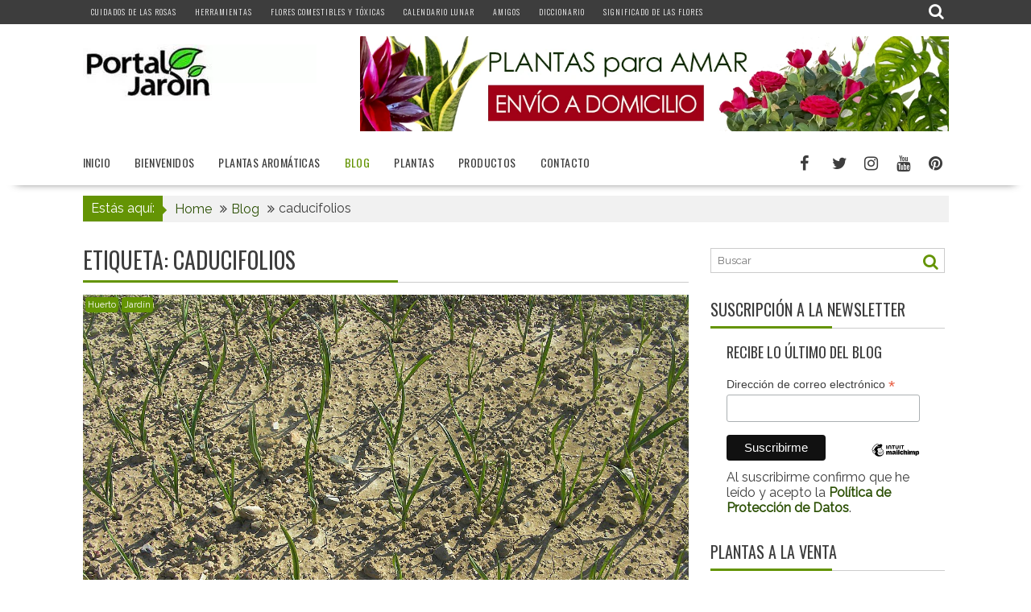

--- FILE ---
content_type: text/html; charset=UTF-8
request_url: https://portaljardin.com/tag/caducifolios/
body_size: 45427
content:
<!DOCTYPE html><html lang="es">
    	<head>

		        <meta charset="UTF-8">
        <meta name="viewport" content="width=device-width, initial-scale=1">
        <link rel="profile" href="https://gmpg.org/xfn/11">
        <link rel="pingback" href="https://portaljardin.com/xmlrpc.php">
    <meta name='robots' content='index, follow, max-image-preview:large, max-snippet:-1, max-video-preview:-1'/>
	<style>img:is([sizes="auto" i], [sizes^="auto," i]) {contain-intrinsic-size:3000px 1500px}</style>
	
	<!-- This site is optimized with the Yoast SEO plugin v24.6 - https://yoast.com/wordpress/plugins/seo/ -->
	<title>caducifolios archivos - Portal Jardín. Jardín, Huerto y Recetas de Cocina.</title>
	<link rel="canonical" href="https://portaljardin.com/tag/caducifolios/"/>
	<meta property="og:locale" content="es_ES"/>
	<meta property="og:type" content="article"/>
	<meta property="og:title" content="caducifolios archivos - Portal Jardín. Jardín, Huerto y Recetas de Cocina."/>
	<meta property="og:url" content="https://portaljardin.com/tag/caducifolios/"/>
	<meta property="og:site_name" content="Portal Jardín. Jardín, Huerto y Recetas de Cocina."/>
	<meta property="og:image" content="https://portaljardin.com/wp-content/uploads/2016/09/logo_portal_jardin.jpg"/>
	<meta property="og:image:width" content="189"/>
	<meta property="og:image:height" content="189"/>
	<meta property="og:image:type" content="image/jpeg"/>
	<meta name="twitter:card" content="summary_large_image"/>
	<meta name="twitter:site" content="@Portal_Jardin"/>
	<!-- / Yoast SEO plugin. -->


<link rel='dns-prefetch' href='//www.googletagmanager.com'/>
<link rel='dns-prefetch' href='//fonts.googleapis.com'/>
<link rel='dns-prefetch' href='//pagead2.googlesyndication.com'/>
<link rel='dns-prefetch' href='//fundingchoicesmessages.google.com'/>
<link rel="alternate" type="application/rss+xml" title="Portal Jardín. Jardín, Huerto y Recetas de Cocina. &raquo; Feed" href="https://portaljardin.com/feed/"/>
<link rel="alternate" type="application/rss+xml" title="Portal Jardín. Jardín, Huerto y Recetas de Cocina. &raquo; Feed de los comentarios" href="https://portaljardin.com/comments/feed/"/>
<link rel="alternate" type="application/rss+xml" title="Portal Jardín. Jardín, Huerto y Recetas de Cocina. &raquo; Etiqueta caducifolios del feed" href="https://portaljardin.com/tag/caducifolios/feed/"/>
<script type="text/javascript">//<![CDATA[
window._wpemojiSettings={"baseUrl":"https:\/\/s.w.org\/images\/core\/emoji\/15.0.3\/72x72\/","ext":".png","svgUrl":"https:\/\/s.w.org\/images\/core\/emoji\/15.0.3\/svg\/","svgExt":".svg","source":{"concatemoji":"https:\/\/portaljardin.com\/wp-includes\/js\/wp-emoji-release.min.js?ver=c52852bae94580c0f7d5f047a20617f3"}};!function(i,n){var o,s,e;function c(e){try{var t={supportTests:e,timestamp:(new Date).valueOf()};sessionStorage.setItem(o,JSON.stringify(t))}catch(e){}}function p(e,t,n){e.clearRect(0,0,e.canvas.width,e.canvas.height),e.fillText(t,0,0);var t=new Uint32Array(e.getImageData(0,0,e.canvas.width,e.canvas.height).data),r=(e.clearRect(0,0,e.canvas.width,e.canvas.height),e.fillText(n,0,0),new Uint32Array(e.getImageData(0,0,e.canvas.width,e.canvas.height).data));return t.every(function(e,t){return e===r[t]})}function u(e,t,n){switch(t){case"flag":return n(e,"\ud83c\udff3\ufe0f\u200d\u26a7\ufe0f","\ud83c\udff3\ufe0f\u200b\u26a7\ufe0f")?!1:!n(e,"\ud83c\uddfa\ud83c\uddf3","\ud83c\uddfa\u200b\ud83c\uddf3")&&!n(e,"\ud83c\udff4\udb40\udc67\udb40\udc62\udb40\udc65\udb40\udc6e\udb40\udc67\udb40\udc7f","\ud83c\udff4\u200b\udb40\udc67\u200b\udb40\udc62\u200b\udb40\udc65\u200b\udb40\udc6e\u200b\udb40\udc67\u200b\udb40\udc7f");case"emoji":return!n(e,"\ud83d\udc26\u200d\u2b1b","\ud83d\udc26\u200b\u2b1b")}return!1}function f(e,t,n){var r="undefined"!=typeof WorkerGlobalScope&&self instanceof WorkerGlobalScope?new OffscreenCanvas(300,150):i.createElement("canvas"),a=r.getContext("2d",{willReadFrequently:!0}),o=(a.textBaseline="top",a.font="600 32px Arial",{});return e.forEach(function(e){o[e]=t(a,e,n)}),o}function t(e){var t=i.createElement("script");t.src=e,t.defer=!0,i.head.appendChild(t)}"undefined"!=typeof Promise&&(o="wpEmojiSettingsSupports",s=["flag","emoji"],n.supports={everything:!0,everythingExceptFlag:!0},e=new Promise(function(e){i.addEventListener("DOMContentLoaded",e,{once:!0})}),new Promise(function(t){var n=function(){try{var e=JSON.parse(sessionStorage.getItem(o));if("object"==typeof e&&"number"==typeof e.timestamp&&(new Date).valueOf()<e.timestamp+604800&&"object"==typeof e.supportTests)return e.supportTests}catch(e){}return null}();if(!n){if("undefined"!=typeof Worker&&"undefined"!=typeof OffscreenCanvas&&"undefined"!=typeof URL&&URL.createObjectURL&&"undefined"!=typeof Blob)try{var e="postMessage("+f.toString()+"("+[JSON.stringify(s),u.toString(),p.toString()].join(",")+"));",r=new Blob([e],{type:"text/javascript"}),a=new Worker(URL.createObjectURL(r),{name:"wpTestEmojiSupports"});return void(a.onmessage=function(e){c(n=e.data),a.terminate(),t(n)})}catch(e){}c(n=f(s,u,p))}t(n)}).then(function(e){for(var t in e)n.supports[t]=e[t],n.supports.everything=n.supports.everything&&n.supports[t],"flag"!==t&&(n.supports.everythingExceptFlag=n.supports.everythingExceptFlag&&n.supports[t]);n.supports.everythingExceptFlag=n.supports.everythingExceptFlag&&!n.supports.flag,n.DOMReady=!1,n.readyCallback=function(){n.DOMReady=!0}}).then(function(){return e}).then(function(){var e;n.supports.everything||(n.readyCallback(),(e=n.source||{}).concatemoji?t(e.concatemoji):e.wpemoji&&e.twemoji&&(t(e.twemoji),t(e.wpemoji)))}))}((window,document),window._wpemojiSettings);
//]]></script>
<style id='wp-emoji-styles-inline-css' type='text/css'>img.wp-smiley,img.emoji{display:inline!important;border:none!important;box-shadow:none!important;height:1em!important;width:1em!important;margin:0 .07em!important;vertical-align:-.1em!important;background:none!important;padding:0!important}</style>
<link rel='stylesheet' id='wp-block-library-css' href='https://portaljardin.com/wp-includes/css/dist/block-library/style.min.css?ver=c52852bae94580c0f7d5f047a20617f3' type='text/css' media='all'/>
<style id='wp-block-library-theme-inline-css' type='text/css'>.wp-block-audio :where(figcaption){color:#555;font-size:13px;text-align:center}.is-dark-theme .wp-block-audio :where(figcaption){color:#ffffffa6}.wp-block-audio{margin:0 0 1em}.wp-block-code{border:1px solid #ccc;border-radius:4px;font-family:Menlo,Consolas,monaco,monospace;padding:.8em 1em}.wp-block-embed :where(figcaption){color:#555;font-size:13px;text-align:center}.is-dark-theme .wp-block-embed :where(figcaption){color:#ffffffa6}.wp-block-embed{margin:0 0 1em}.blocks-gallery-caption{color:#555;font-size:13px;text-align:center}.is-dark-theme .blocks-gallery-caption{color:#ffffffa6}:root :where(.wp-block-image figcaption){color:#555;font-size:13px;text-align:center}.is-dark-theme :root :where(.wp-block-image figcaption){color:#ffffffa6}.wp-block-image{margin:0 0 1em}.wp-block-pullquote{border-bottom:4px solid;border-top:4px solid;color:currentColor;margin-bottom:1.75em}.wp-block-pullquote cite,.wp-block-pullquote footer,.wp-block-pullquote__citation{color:currentColor;font-size:.8125em;font-style:normal;text-transform:uppercase}.wp-block-quote{border-left:.25em solid;margin:0 0 1.75em;padding-left:1em}.wp-block-quote cite,.wp-block-quote footer{color:currentColor;font-size:.8125em;font-style:normal;position:relative}.wp-block-quote:where(.has-text-align-right){border-left:none;border-right:.25em solid;padding-left:0;padding-right:1em}.wp-block-quote:where(.has-text-align-center){border:none;padding-left:0}.wp-block-quote.is-large,.wp-block-quote.is-style-large,.wp-block-quote:where(.is-style-plain){border:none}.wp-block-search .wp-block-search__label{font-weight:700}.wp-block-search__button{border:1px solid #ccc;padding:.375em .625em}:where(.wp-block-group.has-background){padding:1.25em 2.375em}.wp-block-separator.has-css-opacity{opacity:.4}.wp-block-separator{border:none;border-bottom:2px solid;margin-left:auto;margin-right:auto}.wp-block-separator.has-alpha-channel-opacity{opacity:1}.wp-block-separator:not(.is-style-wide):not(.is-style-dots){width:100px}.wp-block-separator.has-background:not(.is-style-dots){border-bottom:none;height:1px}.wp-block-separator.has-background:not(.is-style-wide):not(.is-style-dots){height:2px}.wp-block-table{margin:0 0 1em}.wp-block-table td,.wp-block-table th{word-break:normal}.wp-block-table :where(figcaption){color:#555;font-size:13px;text-align:center}.is-dark-theme .wp-block-table :where(figcaption){color:#ffffffa6}.wp-block-video :where(figcaption){color:#555;font-size:13px;text-align:center}.is-dark-theme .wp-block-video :where(figcaption){color:#ffffffa6}.wp-block-video{margin:0 0 1em}:root :where(.wp-block-template-part.has-background){margin-bottom:0;margin-top:0;padding:1.25em 2.375em}</style>
<style id='classic-theme-styles-inline-css' type='text/css'>.wp-block-button__link{color:#fff;background-color:#32373c;border-radius:9999px;box-shadow:none;text-decoration:none;padding:calc(.667em + 2px) calc(1.333em + 2px);font-size:1.125em}.wp-block-file__button{background:#32373c;color:#fff;text-decoration:none}</style>
<style id='global-styles-inline-css' type='text/css'>:root{--wp--preset--aspect-ratio--square:1;--wp--preset--aspect-ratio--4-3: 4/3;--wp--preset--aspect-ratio--3-4: 3/4;--wp--preset--aspect-ratio--3-2: 3/2;--wp--preset--aspect-ratio--2-3: 2/3;--wp--preset--aspect-ratio--16-9: 16/9;--wp--preset--aspect-ratio--9-16: 9/16;--wp--preset--color--black:#000;--wp--preset--color--cyan-bluish-gray:#abb8c3;--wp--preset--color--white:#fff;--wp--preset--color--pale-pink:#f78da7;--wp--preset--color--vivid-red:#cf2e2e;--wp--preset--color--luminous-vivid-orange:#ff6900;--wp--preset--color--luminous-vivid-amber:#fcb900;--wp--preset--color--light-green-cyan:#7bdcb5;--wp--preset--color--vivid-green-cyan:#00d084;--wp--preset--color--pale-cyan-blue:#8ed1fc;--wp--preset--color--vivid-cyan-blue:#0693e3;--wp--preset--color--vivid-purple:#9b51e0;--wp--preset--gradient--vivid-cyan-blue-to-vivid-purple:linear-gradient(135deg,rgba(6,147,227,1) 0%,#9b51e0 100%);--wp--preset--gradient--light-green-cyan-to-vivid-green-cyan:linear-gradient(135deg,#7adcb4 0%,#00d082 100%);--wp--preset--gradient--luminous-vivid-amber-to-luminous-vivid-orange:linear-gradient(135deg,rgba(252,185,0,1) 0%,rgba(255,105,0,1) 100%);--wp--preset--gradient--luminous-vivid-orange-to-vivid-red:linear-gradient(135deg,rgba(255,105,0,1) 0%,#cf2e2e 100%);--wp--preset--gradient--very-light-gray-to-cyan-bluish-gray:linear-gradient(135deg,#eee 0%,#a9b8c3 100%);--wp--preset--gradient--cool-to-warm-spectrum:linear-gradient(135deg,#4aeadc 0%,#9778d1 20%,#cf2aba 40%,#ee2c82 60%,#fb6962 80%,#fef84c 100%);--wp--preset--gradient--blush-light-purple:linear-gradient(135deg,#ffceec 0%,#9896f0 100%);--wp--preset--gradient--blush-bordeaux:linear-gradient(135deg,#fecda5 0%,#fe2d2d 50%,#6b003e 100%);--wp--preset--gradient--luminous-dusk:linear-gradient(135deg,#ffcb70 0%,#c751c0 50%,#4158d0 100%);--wp--preset--gradient--pale-ocean:linear-gradient(135deg,#fff5cb 0%,#b6e3d4 50%,#33a7b5 100%);--wp--preset--gradient--electric-grass:linear-gradient(135deg,#caf880 0%,#71ce7e 100%);--wp--preset--gradient--midnight:linear-gradient(135deg,#020381 0%,#2874fc 100%);--wp--preset--font-size--small:13px;--wp--preset--font-size--medium:20px;--wp--preset--font-size--large:36px;--wp--preset--font-size--x-large:42px;--wp--preset--spacing--20:.44rem;--wp--preset--spacing--30:.67rem;--wp--preset--spacing--40:1rem;--wp--preset--spacing--50:1.5rem;--wp--preset--spacing--60:2.25rem;--wp--preset--spacing--70:3.38rem;--wp--preset--spacing--80:5.06rem;--wp--preset--shadow--natural:6px 6px 9px rgba(0,0,0,.2);--wp--preset--shadow--deep:12px 12px 50px rgba(0,0,0,.4);--wp--preset--shadow--sharp:6px 6px 0 rgba(0,0,0,.2);--wp--preset--shadow--outlined:6px 6px 0 -3px rgba(255,255,255,1) , 6px 6px rgba(0,0,0,1);--wp--preset--shadow--crisp:6px 6px 0 rgba(0,0,0,1)}:where(.is-layout-flex){gap:.5em}:where(.is-layout-grid){gap:.5em}body .is-layout-flex{display:flex}.is-layout-flex{flex-wrap:wrap;align-items:center}.is-layout-flex > :is(*, div){margin:0}body .is-layout-grid{display:grid}.is-layout-grid > :is(*, div){margin:0}:where(.wp-block-columns.is-layout-flex){gap:2em}:where(.wp-block-columns.is-layout-grid){gap:2em}:where(.wp-block-post-template.is-layout-flex){gap:1.25em}:where(.wp-block-post-template.is-layout-grid){gap:1.25em}.has-black-color{color:var(--wp--preset--color--black)!important}.has-cyan-bluish-gray-color{color:var(--wp--preset--color--cyan-bluish-gray)!important}.has-white-color{color:var(--wp--preset--color--white)!important}.has-pale-pink-color{color:var(--wp--preset--color--pale-pink)!important}.has-vivid-red-color{color:var(--wp--preset--color--vivid-red)!important}.has-luminous-vivid-orange-color{color:var(--wp--preset--color--luminous-vivid-orange)!important}.has-luminous-vivid-amber-color{color:var(--wp--preset--color--luminous-vivid-amber)!important}.has-light-green-cyan-color{color:var(--wp--preset--color--light-green-cyan)!important}.has-vivid-green-cyan-color{color:var(--wp--preset--color--vivid-green-cyan)!important}.has-pale-cyan-blue-color{color:var(--wp--preset--color--pale-cyan-blue)!important}.has-vivid-cyan-blue-color{color:var(--wp--preset--color--vivid-cyan-blue)!important}.has-vivid-purple-color{color:var(--wp--preset--color--vivid-purple)!important}.has-black-background-color{background-color:var(--wp--preset--color--black)!important}.has-cyan-bluish-gray-background-color{background-color:var(--wp--preset--color--cyan-bluish-gray)!important}.has-white-background-color{background-color:var(--wp--preset--color--white)!important}.has-pale-pink-background-color{background-color:var(--wp--preset--color--pale-pink)!important}.has-vivid-red-background-color{background-color:var(--wp--preset--color--vivid-red)!important}.has-luminous-vivid-orange-background-color{background-color:var(--wp--preset--color--luminous-vivid-orange)!important}.has-luminous-vivid-amber-background-color{background-color:var(--wp--preset--color--luminous-vivid-amber)!important}.has-light-green-cyan-background-color{background-color:var(--wp--preset--color--light-green-cyan)!important}.has-vivid-green-cyan-background-color{background-color:var(--wp--preset--color--vivid-green-cyan)!important}.has-pale-cyan-blue-background-color{background-color:var(--wp--preset--color--pale-cyan-blue)!important}.has-vivid-cyan-blue-background-color{background-color:var(--wp--preset--color--vivid-cyan-blue)!important}.has-vivid-purple-background-color{background-color:var(--wp--preset--color--vivid-purple)!important}.has-black-border-color{border-color:var(--wp--preset--color--black)!important}.has-cyan-bluish-gray-border-color{border-color:var(--wp--preset--color--cyan-bluish-gray)!important}.has-white-border-color{border-color:var(--wp--preset--color--white)!important}.has-pale-pink-border-color{border-color:var(--wp--preset--color--pale-pink)!important}.has-vivid-red-border-color{border-color:var(--wp--preset--color--vivid-red)!important}.has-luminous-vivid-orange-border-color{border-color:var(--wp--preset--color--luminous-vivid-orange)!important}.has-luminous-vivid-amber-border-color{border-color:var(--wp--preset--color--luminous-vivid-amber)!important}.has-light-green-cyan-border-color{border-color:var(--wp--preset--color--light-green-cyan)!important}.has-vivid-green-cyan-border-color{border-color:var(--wp--preset--color--vivid-green-cyan)!important}.has-pale-cyan-blue-border-color{border-color:var(--wp--preset--color--pale-cyan-blue)!important}.has-vivid-cyan-blue-border-color{border-color:var(--wp--preset--color--vivid-cyan-blue)!important}.has-vivid-purple-border-color{border-color:var(--wp--preset--color--vivid-purple)!important}.has-vivid-cyan-blue-to-vivid-purple-gradient-background{background:var(--wp--preset--gradient--vivid-cyan-blue-to-vivid-purple)!important}.has-light-green-cyan-to-vivid-green-cyan-gradient-background{background:var(--wp--preset--gradient--light-green-cyan-to-vivid-green-cyan)!important}.has-luminous-vivid-amber-to-luminous-vivid-orange-gradient-background{background:var(--wp--preset--gradient--luminous-vivid-amber-to-luminous-vivid-orange)!important}.has-luminous-vivid-orange-to-vivid-red-gradient-background{background:var(--wp--preset--gradient--luminous-vivid-orange-to-vivid-red)!important}.has-very-light-gray-to-cyan-bluish-gray-gradient-background{background:var(--wp--preset--gradient--very-light-gray-to-cyan-bluish-gray)!important}.has-cool-to-warm-spectrum-gradient-background{background:var(--wp--preset--gradient--cool-to-warm-spectrum)!important}.has-blush-light-purple-gradient-background{background:var(--wp--preset--gradient--blush-light-purple)!important}.has-blush-bordeaux-gradient-background{background:var(--wp--preset--gradient--blush-bordeaux)!important}.has-luminous-dusk-gradient-background{background:var(--wp--preset--gradient--luminous-dusk)!important}.has-pale-ocean-gradient-background{background:var(--wp--preset--gradient--pale-ocean)!important}.has-electric-grass-gradient-background{background:var(--wp--preset--gradient--electric-grass)!important}.has-midnight-gradient-background{background:var(--wp--preset--gradient--midnight)!important}.has-small-font-size{font-size:var(--wp--preset--font-size--small)!important}.has-medium-font-size{font-size:var(--wp--preset--font-size--medium)!important}.has-large-font-size{font-size:var(--wp--preset--font-size--large)!important}.has-x-large-font-size{font-size:var(--wp--preset--font-size--x-large)!important}:where(.wp-block-post-template.is-layout-flex){gap:1.25em}:where(.wp-block-post-template.is-layout-grid){gap:1.25em}:where(.wp-block-columns.is-layout-flex){gap:2em}:where(.wp-block-columns.is-layout-grid){gap:2em}:root :where(.wp-block-pullquote){font-size:1.5em;line-height:1.6}</style>
<link rel='stylesheet' id='aalb_basics_css-css' href='https://portaljardin.com/wp-content/plugins/amazon-associates-link-builder/css/aalb_basics.css?ver=1.9.3' type='text/css' media='all'/>
<link rel='stylesheet' id='bxslider-css' href='https://portaljardin.com/wp-content/themes/supernewspro/assets/library/bxslider/css/jquery.bxslider.min.css?ver=4.2.51' type='text/css' media='all'/>
<link rel='stylesheet' id='mCustomScrollbar-css' href='https://portaljardin.com/wp-content/themes/supernewspro/assets/library/malihu-custom-scrollbar/jquery.mCustomScrollbar.min.css?ver=3.0.9' type='text/css' media='all'/>
<link rel='stylesheet' id='font-awesome-css' href='https://portaljardin.com/wp-content/themes/supernewspro/assets/library/Font-Awesome/css/font-awesome.min.css?ver=4.7.0' type='text/css' media='all'/>
<link rel='stylesheet' id='Raleway-css' href='//fonts.googleapis.com/css?family=Raleway&#038;ver=6.7.4' type='text/css' media='all'/>
<link rel='stylesheet' id='Oswald-css' href='//fonts.googleapis.com/css?family=Oswald&#038;ver=6.7.4' type='text/css' media='all'/>
<link rel='stylesheet' id='supernews-googleapis-css' href='//fonts.googleapis.com/css?family=Oswald%3A400%2C300%7COpen+Sans%3A600%2C400&#038;ver=1.0.1' type='text/css' media='all'/>
<link rel='stylesheet' id='supernews-style-css' href='https://portaljardin.com/wp-content/themes/supernewspro-child/style.css?ver=c52852bae94580c0f7d5f047a20617f3' type='text/css' media='all'/>
<style id='supernews-style-inline-css' type='text/css'>.top-block{font-family:'Raleway'}.site-title,.site-title a{font-family:'Oswald'}.site-description,.site-description a{font-family:'Raleway'}.main-navigation li,.slicknav_nav li a,.main-navigation a{font-family:'Oswald'}.trend-title,.main-navigation .header-trend-menu a{font-family:'Oswald'}.slide-title,.bn-title,.comment-reply-title,.comment-form .form-submit input,.read-more,.widget-title,.page-header .page-title,.single .entry-header .entry-title,h1,h1 a,h2,h2 a,h3,h3 a,h4,h4 a,h5,h5 a,h6,h6 a{font-family:'Raleway'}body,p{font-family:'Raleway'}mark,.comment-form .form-submit input,.read-more,.header-latest-posts .bn-title,.slider-section .cat-links a,.featured-desc .above-entry-meta .cat-links a,#calendar_wrap #wp-calendar #today,#calendar_wrap #wp-calendar #today a,.wpcf7-form input.wpcf7-submit:hover,.woocommerce #content #primary ul.products li.product .button,.woocommerce ul.products li.product .onsale,.woocommerce span.onsale,.woocommerce #respond input#submit.alt,.woocommerce a.button.alt,.woocommerce button.button.alt,.woocommerce input.button.alt,.woocommerce #respond input#submit,.woocommerce a.button,.woocommerce button.button,.woocommerce input.button,.breadcrumb,.slicknav_btn,.post-thumb .cat-links>a,article.post.sticky,.mCSB_scrollTools .mCSB_dragger .mCSB_dragger_bar,.mCSB_scrollTools .mCSB_dragger:hover .mCSB_dragger_bar,.sm-tabs-title .single-tab-title.opened{background:#649404}.mCSB_scrollTools .mCSB_dragger .mCSB_dragger_bar{background:#649404!important}.site-title,.site-title a{color:#649404}.site-title:hover,.site-title a:hover{color:#24c600}.site-description,.site-description a{color:#840067}h1,h1 a,h2,h2 a,h3,h3 a,h4,h4 a,h5,h5 a,h6,h6 a{color:#3d3d3d}.entry-content p,.details{color:#3d3d3d}a,.posted-on a,.cat-links a,.comments-link a,.edit-link a,.tags-links a,.byline,.nav-links a,.entry-meta a{color:#00aa30}a:hover,.posted-on a:hover,.cat-links a:hover,.comments-link a:hover,.edit-link a:hover,.tags-links a:hover,.byline a:hover,.nav-links a:hover,#supernews-breadcrumbs a:hover,.bn-content a:hover,.slider-section .slide-title:hover,.feature-side-slider .post-title a:hover,.slider-feature-wrap a:hover,.feature-side-slider .beside-post:hover .beside-caption a,.featured-desc a:hover h4,.featured-desc .above-entry-meta span:hover,.entry-meta a:hover{color:#24c600}.screen-reader-text:focus,.widget_search input#s,.search-block #searchsubmit,.widget_search #searchsubmit,.wpcf7-form input.wpcf7-submit,.page-numbers,.woocommerce nav.woocommerce-pagination ul li a:hover,.woocommerce nav.woocommerce-pagination ul li span.current{color:#649404}.search-block input#menu-search,.widget_search input#s,.tagcloud a,.page-numbers:hover,.page-numbers:focus,.page-numbers.current{border:1px solid #649404}.footer-wrapper .footer-copyright,.nav-links .nav-previous a:hover,.nav-links .nav-next a:hover{border-top:1px solid #649404}.widget-title:before,.page-header .page-title:before,.single .entry-header .entry-title:before,.article.blog-no-image.post.sticky{border-bottom:3px solid #649404}.wpcf7-form input.wpcf7-submit{border:2px solid #649404}.bn-title::after,.breadcrumb::after{border-left:5px solid #649404}.rtl .bn-title::after,.rtl .breadcrumb::after{border-right:5px solid #649404;border-left:medium none}.top-header-section,.top-header-section .wrapper{background: }.header-wrapper,.header-wrapper .wrapper{background:#fff}.header-wrapper #site-navigation,.header-wrapper #site-navigation .wrapper,.header-wrapper .supernews_mega_menu.menu .mega-sub-menu li.menu-item-inner-mega .supernews-mega-menu-cat-wrap a,.header-wrapper .supernews_mega_menu.menu .mega-sub-menu li.menu-item a,.mega-sub-menu .supernews-mega-menu-cat-wrap,.header-wrapper ul.sub-menu.mega-sub-menu,.header-wrapper .main-navigation .slicknav_nav ul.sub-menu,.header-wrapper .main-navigation ul ul.sub-menu li,.header-wrapper .supernews_mega_menu.menu .mega-sub-menu li.menu-item-inner-mega .supernews-mega-menu-cat-wrap a{background:#fff}.trends,.header-wrapper .trends .wrapper{background:#fff}.header-wrapper .menu>li.current-menu-item>a,.header-wrapper .menu>li.current-menu-parent a,.header-wrapper .menu>li.current_page_parent a,.header-wrapper .menu>li.current_page_ancestor a{color:#649404}.slicknav_nav li:hover>a,.slicknav_nav li.current-menu-ancestor>a,.slicknav_nav li.current-menu-item>a,.slicknav_nav li.current_page_item>a,.slicknav_nav li.current_page_item .slicknav_item span,.mega-sub-menu .mega-active-cat{color:#649404}.supernews-mega-menu-con-wrap,.header-wrapper .menu li:hover>a,.header-wrapper .supernews_mega_menu.menu .mega-sub-menu li.menu-item-inner-mega .supernews-mega-menu-cat-wrap a.mega-active-cat{color:#24c600}.supernews_mega_menu .header-wrapper .main-navigation ul ul.sub-menu li:hover>a,.icon-menu:hover,.header-wrapper .supernews_mega_menu.menu .mega-sub-menu li.menu-item a:hover,.slicknav_nav li .slicknav_item:hover a{color:#24c600}@media screen and (max-width:992px){.supernews-mega-menu-con-wrap,.header-wrapper .supernews_mega_menu.menu .mega-sub-menu li.menu-item-inner-mega .supernews-mega-menu-cat-wrap a.mega-active-cat{background:#fff}}@media screen and (max-width:639px){.mega-sub-menu .menu-post-block h2 a:hover{color:#24c600}}.header-wrapper .menu li a{color:#3d3d3d}.acmethemes-nav ul li.menu-item-has-children::after{border-color:#3d3d3d transparent transparent}#supernews-breadcrumbs{background:#3d3d3d}.secondary-sidebar{background:#fff}.footer-wrapper,.top-bottom.wrapper,.footer-copyright{background:#848484}.footer-wrapper .widget-title,.footer-wrapper h1,.footer-wrapper h1 a,.footer-wrapper h2,.footer-wrapper h2 a,.footer-wrapper h3,.footer-wrapper h3 a,.footer-wrapper h4,.footer-wrapper h4 a,.footer-wrapper h5,.footer-wrapper h5 a,.footer-wrapper h6,.footer-wrapper h6 a{color:#fff}.footer-wrapper,.footer-wrapper p,.footer-wrapper .featured-desc .above-entry-meta,.footer-wrapper .entry-content p,.footer-wrapper .details,.copyright-text,.site-info{color:#fff}.footer-wrapper a,.footer-wrapper .featured-desc .above-entry-meta i{color:#24c600}.footer-wrapper a:hover,.footer-sidebar .featured-desc .above-entry-meta a:hover{color:#24c600}@media screen and (max-width:992px){.slicknav_btn{border:1px solid #649404}.slicknav_btn.slicknav_open{border:1px solid #fff}.slicknav_nav li:hover>a,.slicknav_nav li.current-menu-ancestor>a,.slicknav_nav li.current-menu-item>a,.slicknav_nav li.current_page_item>a,.slicknav_nav li.current_page_item .slicknav_item span,.slicknav_nav li .slicknav_item:hover>a{color:#649404}}.featured-entries-col .cat-links a,.post-thumb .cat-links a,.slider-section .cat-links a,.sm-up-container,article.post .read-more,article.page .read-more,.woocommerce #content #primary ul.products li.product .button,.woocommerce #content #primary ul.products li.product .button:hover,.sm-up-container,.bn-title,button,html input[type="button"],input[type="reset"],input[type="submit"]{border-radius:4px}.cat-links .at-cat-item-1{background:#649404!important;color:#fff!important}.at-cat-color-wrap-1 .widget-title::before,body.category-1 .page-header .page-title::before{border-bottom:3px solid #649404}.at-cat-color-wrap-1 .widget-title,body.category-1 .page-header .page-title{border-bottom:1px solid #649404}.cat-links .at-cat-item-1:hover{background:#2d2d2d!important;color:#fff!important}.cat-links .at-cat-item-681{background:#649404!important;color:#fff!important}.at-cat-color-wrap-681 .widget-title::before,body.category-681 .page-header .page-title::before{border-bottom:3px solid #649404}.at-cat-color-wrap-681 .widget-title,body.category-681 .page-header .page-title{border-bottom:1px solid #649404}.cat-links .at-cat-item-681:hover{background:#2d2d2d!important;color:#fff!important}.cat-links .at-cat-item-682{background:#649404!important;color:#fff!important}.at-cat-color-wrap-682 .widget-title::before,body.category-682 .page-header .page-title::before{border-bottom:3px solid #649404}.at-cat-color-wrap-682 .widget-title,body.category-682 .page-header .page-title{border-bottom:1px solid #649404}.cat-links .at-cat-item-682:hover{background:#2d2d2d!important;color:#fff!important}.cat-links .at-cat-item-683{background:#649404!important;color:#fff!important}.at-cat-color-wrap-683 .widget-title::before,body.category-683 .page-header .page-title::before{border-bottom:3px solid #649404}.at-cat-color-wrap-683 .widget-title,body.category-683 .page-header .page-title{border-bottom:1px solid #649404}.cat-links .at-cat-item-683:hover{background:#2d2d2d!important;color:#fff!important}.cat-links .at-cat-item-684{background:#649404!important;color:#fff!important}.at-cat-color-wrap-684 .widget-title::before,body.category-684 .page-header .page-title::before{border-bottom:3px solid #649404}.at-cat-color-wrap-684 .widget-title,body.category-684 .page-header .page-title{border-bottom:1px solid #649404}.cat-links .at-cat-item-684:hover{background:#649404!important;color:#fff!important}.cat-links .at-cat-item-685{background:#649404!important;color:#fff!important}.at-cat-color-wrap-685 .widget-title::before,body.category-685 .page-header .page-title::before{border-bottom:3px solid #649404}.at-cat-color-wrap-685 .widget-title,body.category-685 .page-header .page-title{border-bottom:1px solid #649404}.cat-links .at-cat-item-685:hover{background:#2d2d2d!important;color:#fff!important}.cat-links .at-cat-item-686{background:#649404!important;color:#fff!important}.at-cat-color-wrap-686 .widget-title::before,body.category-686 .page-header .page-title::before{border-bottom:3px solid #649404}.at-cat-color-wrap-686 .widget-title,body.category-686 .page-header .page-title{border-bottom:1px solid #649404}.cat-links .at-cat-item-686:hover{background:#2d2d2d!important;color:#fff!important}.cat-links .at-cat-item-687{background:#649404!important;color:#fff!important}.at-cat-color-wrap-687 .widget-title::before,body.category-687 .page-header .page-title::before{border-bottom:3px solid #649404}.at-cat-color-wrap-687 .widget-title,body.category-687 .page-header .page-title{border-bottom:1px solid #649404}.cat-links .at-cat-item-687:hover{background:#2d2d2d!important;color:#fff!important}.cat-links .at-cat-item-688{background:#649404!important;color:#fff!important}.at-cat-color-wrap-688 .widget-title::before,body.category-688 .page-header .page-title::before{border-bottom:3px solid #649404}.at-cat-color-wrap-688 .widget-title,body.category-688 .page-header .page-title{border-bottom:1px solid #649404}.cat-links .at-cat-item-688:hover{background:#2d2d2d!important;color:#fff!important}.cat-links .at-cat-item-693{background:#649404!important;color:#fff!important}.at-cat-color-wrap-693 .widget-title::before,body.category-693 .page-header .page-title::before{border-bottom:3px solid #649404}.at-cat-color-wrap-693 .widget-title,body.category-693 .page-header .page-title{border-bottom:1px solid #649404}.cat-links .at-cat-item-693:hover{background:#2d2d2d!important;color:#fff!important}.cat-links .at-cat-item-698{background:#649404!important;color:#fff!important}.at-cat-color-wrap-698 .widget-title::before,body.category-698 .page-header .page-title::before{border-bottom:3px solid #649404}.at-cat-color-wrap-698 .widget-title,body.category-698 .page-header .page-title{border-bottom:1px solid #649404}.cat-links .at-cat-item-698:hover{background:#2d2d2d!important;color:#fff!important}.cat-links .at-cat-item-702{background:#649404!important;color:#fff!important}.at-cat-color-wrap-702 .widget-title::before,body.category-702 .page-header .page-title::before{border-bottom:3px solid #649404}.at-cat-color-wrap-702 .widget-title,body.category-702 .page-header .page-title{border-bottom:1px solid #649404}.cat-links .at-cat-item-702:hover{background:#2d2d2d!important;color:#fff!important}.cat-links .at-cat-item-744{background:#649404!important;color:#fff!important}.at-cat-color-wrap-744 .widget-title::before,body.category-744 .page-header .page-title::before{border-bottom:3px solid #649404}.at-cat-color-wrap-744 .widget-title,body.category-744 .page-header .page-title{border-bottom:1px solid #649404}.cat-links .at-cat-item-744:hover{background:#2d2d2d!important;color:#fff!important}.cat-links .at-cat-item-745{background:#649404!important;color:#fff!important}.at-cat-color-wrap-745 .widget-title::before,body.category-745 .page-header .page-title::before{border-bottom:3px solid #649404}.at-cat-color-wrap-745 .widget-title,body.category-745 .page-header .page-title{border-bottom:1px solid #649404}.cat-links .at-cat-item-745:hover{background:#2d2d2d!important;color:#fff!important}.cat-links .at-cat-item-746{background:#649404!important;color:#fff!important}.at-cat-color-wrap-746 .widget-title::before,body.category-746 .page-header .page-title::before{border-bottom:3px solid #649404}.at-cat-color-wrap-746 .widget-title,body.category-746 .page-header .page-title{border-bottom:1px solid #649404}.cat-links .at-cat-item-746:hover{background:#2d2d2d!important;color:#fff!important}.cat-links .at-cat-item-749{background:#649404!important;color:#fff!important}.at-cat-color-wrap-749 .widget-title::before,body.category-749 .page-header .page-title::before{border-bottom:3px solid #649404}.at-cat-color-wrap-749 .widget-title,body.category-749 .page-header .page-title{border-bottom:1px solid #649404}.cat-links .at-cat-item-749:hover{background:#2d2d2d!important;color:#fff!important}.cat-links .at-cat-item-766{background:#649404!important;color:#fff!important}.at-cat-color-wrap-766 .widget-title::before,body.category-766 .page-header .page-title::before{border-bottom:3px solid #649404}.at-cat-color-wrap-766 .widget-title,body.category-766 .page-header .page-title{border-bottom:1px solid #649404}.cat-links .at-cat-item-766:hover{background:#2d2d2d!important;color:#fff!important}.cat-links .at-cat-item-779{background:#649404!important;color:#fff!important}.at-cat-color-wrap-779 .widget-title::before,body.category-779 .page-header .page-title::before{border-bottom:3px solid #649404}.at-cat-color-wrap-779 .widget-title,body.category-779 .page-header .page-title{border-bottom:1px solid #649404}.cat-links .at-cat-item-779:hover{background:#2d2d2d!important;color:#fff!important}.cat-links .at-cat-item-834{background:#649404!important;color:#fff!important}.at-cat-color-wrap-834 .widget-title::before,body.category-834 .page-header .page-title::before{border-bottom:3px solid #649404}.at-cat-color-wrap-834 .widget-title,body.category-834 .page-header .page-title{border-bottom:1px solid #649404}.cat-links .at-cat-item-834:hover{background:#2d2d2d!important;color:#fff!important}.cat-links .at-cat-item-850{background:#649404!important;color:#fff!important}.at-cat-color-wrap-850 .widget-title::before,body.category-850 .page-header .page-title::before{border-bottom:3px solid #649404}.at-cat-color-wrap-850 .widget-title,body.category-850 .page-header .page-title{border-bottom:1px solid #649404}.cat-links .at-cat-item-850:hover{background:#2d2d2d!important;color:#fff!important}.cat-links .at-cat-item-851{background:#649404!important;color:#fff!important}.at-cat-color-wrap-851 .widget-title::before,body.category-851 .page-header .page-title::before{border-bottom:3px solid #649404}.at-cat-color-wrap-851 .widget-title,body.category-851 .page-header .page-title{border-bottom:1px solid #649404}.cat-links .at-cat-item-851:hover{background:#2d2d2d!important;color:#fff!important}.cat-links .at-cat-item-852{background:#649404!important;color:#fff!important}.at-cat-color-wrap-852 .widget-title::before,body.category-852 .page-header .page-title::before{border-bottom:3px solid #649404}.at-cat-color-wrap-852 .widget-title,body.category-852 .page-header .page-title{border-bottom:1px solid #649404}.cat-links .at-cat-item-852:hover{background:#2d2d2d!important;color:#fff!important}.cat-links .at-cat-item-859{background:#649404!important;color:#fff!important}.at-cat-color-wrap-859 .widget-title::before,body.category-859 .page-header .page-title::before{border-bottom:3px solid #649404}.at-cat-color-wrap-859 .widget-title,body.category-859 .page-header .page-title{border-bottom:1px solid #649404}.cat-links .at-cat-item-859:hover{background:#2d2d2d!important;color:#fff!important}.cat-links .at-cat-item-871{background:#649404!important;color:#fff!important}.at-cat-color-wrap-871 .widget-title::before,body.category-871 .page-header .page-title::before{border-bottom:3px solid #649404}.at-cat-color-wrap-871 .widget-title,body.category-871 .page-header .page-title{border-bottom:1px solid #649404}.cat-links .at-cat-item-871:hover{background:#2d2d2d!important;color:#fff!important}.cat-links .at-cat-item-906{background:#649404!important;color:#fff!important}.at-cat-color-wrap-906 .widget-title::before,body.category-906 .page-header .page-title::before{border-bottom:3px solid #649404}.at-cat-color-wrap-906 .widget-title,body.category-906 .page-header .page-title{border-bottom:1px solid #649404}.cat-links .at-cat-item-906:hover{background:#2d2d2d!important;color:#fff!important}.cat-links .at-cat-item-923{background:#649404!important;color:#fff!important}.at-cat-color-wrap-923 .widget-title::before,body.category-923 .page-header .page-title::before{border-bottom:3px solid #649404}.at-cat-color-wrap-923 .widget-title,body.category-923 .page-header .page-title{border-bottom:1px solid #649404}.cat-links .at-cat-item-923:hover{background:#2d2d2d!important;color:#fff!important}.cat-links .at-cat-item-947{background:#649404!important;color:#fff!important}.at-cat-color-wrap-947 .widget-title::before,body.category-947 .page-header .page-title::before{border-bottom:3px solid #649404}.at-cat-color-wrap-947 .widget-title,body.category-947 .page-header .page-title{border-bottom:1px solid #649404}.cat-links .at-cat-item-947:hover{background:#2d2d2d!important;color:#fff!important}.cat-links .at-cat-item-975{background:#649404!important;color:#fff!important}.at-cat-color-wrap-975 .widget-title::before,body.category-975 .page-header .page-title::before{border-bottom:3px solid #649404}.at-cat-color-wrap-975 .widget-title,body.category-975 .page-header .page-title{border-bottom:1px solid #649404}.cat-links .at-cat-item-975:hover{background:#2d2d2d!important;color:#fff!important}.cat-links .at-cat-item-979{background:#649404!important;color:#fff!important}.at-cat-color-wrap-979 .widget-title::before,body.category-979 .page-header .page-title::before{border-bottom:3px solid #649404}.at-cat-color-wrap-979 .widget-title,body.category-979 .page-header .page-title{border-bottom:1px solid #649404}.cat-links .at-cat-item-979:hover{background:#2d2d2d!important;color:#fff!important}.cat-links .at-cat-item-1055{background:#649404!important;color:#fff!important}.at-cat-color-wrap-1055 .widget-title::before,body.category-1055 .page-header .page-title::before{border-bottom:3px solid #649404}.at-cat-color-wrap-1055 .widget-title,body.category-1055 .page-header .page-title{border-bottom:1px solid #649404}.cat-links .at-cat-item-1055:hover{background:#2d2d2d!important;color:#fff!important}.cat-links .at-cat-item-1083{background:#649404!important;color:#fff!important}.at-cat-color-wrap-1083 .widget-title::before,body.category-1083 .page-header .page-title::before{border-bottom:3px solid #649404}.at-cat-color-wrap-1083 .widget-title,body.category-1083 .page-header .page-title{border-bottom:1px solid #649404}.cat-links .at-cat-item-1083:hover{background:#2d2d2d!important;color:#fff!important}.cat-links .at-cat-item-1113{background:#649404!important;color:#fff!important}.at-cat-color-wrap-1113 .widget-title::before,body.category-1113 .page-header .page-title::before{border-bottom:3px solid #649404}.at-cat-color-wrap-1113 .widget-title,body.category-1113 .page-header .page-title{border-bottom:1px solid #649404}.cat-links .at-cat-item-1113:hover{background:#2d2d2d!important;color:#fff!important}.cat-links .at-cat-item-1117{background:#649404!important;color:#fff!important}.at-cat-color-wrap-1117 .widget-title::before,body.category-1117 .page-header .page-title::before{border-bottom:3px solid #649404}.at-cat-color-wrap-1117 .widget-title,body.category-1117 .page-header .page-title{border-bottom:1px solid #649404}.cat-links .at-cat-item-1117:hover{background:#2d2d2d!important;color:#fff!important}.cat-links .at-cat-item-1131{background:#649404!important;color:#fff!important}.at-cat-color-wrap-1131 .widget-title::before,body.category-1131 .page-header .page-title::before{border-bottom:3px solid #649404}.at-cat-color-wrap-1131 .widget-title,body.category-1131 .page-header .page-title{border-bottom:1px solid #649404}.cat-links .at-cat-item-1131:hover{background:#2d2d2d!important;color:#fff!important}.cat-links .at-cat-item-1137{background:#649404!important;color:#fff!important}.at-cat-color-wrap-1137 .widget-title::before,body.category-1137 .page-header .page-title::before{border-bottom:3px solid #649404}.at-cat-color-wrap-1137 .widget-title,body.category-1137 .page-header .page-title{border-bottom:1px solid #649404}.cat-links .at-cat-item-1137:hover{background:#2d2d2d!important;color:#fff!important}.cat-links .at-cat-item-1138{background:#649404!important;color:#fff!important}.at-cat-color-wrap-1138 .widget-title::before,body.category-1138 .page-header .page-title::before{border-bottom:3px solid #649404}.at-cat-color-wrap-1138 .widget-title,body.category-1138 .page-header .page-title{border-bottom:1px solid #649404}.cat-links .at-cat-item-1138:hover{background:#2d2d2d!important;color:#fff!important}.cat-links .at-cat-item-1155{background:#649404!important;color:#fff!important}.at-cat-color-wrap-1155 .widget-title::before,body.category-1155 .page-header .page-title::before{border-bottom:3px solid #649404}.at-cat-color-wrap-1155 .widget-title,body.category-1155 .page-header .page-title{border-bottom:1px solid #649404}.cat-links .at-cat-item-1155:hover{background:#2d2d2d!important;color:#fff!important}.cat-links .at-cat-item-1164{background:#649404!important;color:#fff!important}.at-cat-color-wrap-1164 .widget-title::before,body.category-1164 .page-header .page-title::before{border-bottom:3px solid #649404}.at-cat-color-wrap-1164 .widget-title,body.category-1164 .page-header .page-title{border-bottom:1px solid #649404}.cat-links .at-cat-item-1164:hover{background:#2d2d2d!important;color:#fff!important}.cat-links .at-cat-item-1165{background:#649404!important;color:#fff!important}.at-cat-color-wrap-1165 .widget-title::before,body.category-1165 .page-header .page-title::before{border-bottom:3px solid #649404}.at-cat-color-wrap-1165 .widget-title,body.category-1165 .page-header .page-title{border-bottom:1px solid #649404}.cat-links .at-cat-item-1165:hover{background:#2d2d2d!important;color:#fff!important}.cat-links .at-cat-item-1197{background:#649404!important;color:#fff!important}.cat-links .at-cat-item-1197:hover{background:#2d2d2d!important;color:#fff!important}</style>
<link rel='stylesheet' id='supernews-block-front-styles-css' href='https://portaljardin.com/wp-content/themes/supernewspro/acmethemes/gutenberg/gutenberg-front.css?ver=1.0' type='text/css' media='all'/>
<link rel='stylesheet' id='supernews-parent-style-css' href='https://portaljardin.com/wp-content/themes/supernewspro/style.css?ver=c52852bae94580c0f7d5f047a20617f3' type='text/css' media='all'/>
<link rel='stylesheet' id='supernews-child-style-css' href='https://portaljardin.com/wp-content/themes/supernewspro-child/style.css?ver=c52852bae94580c0f7d5f047a20617f3' type='text/css' media='all'/>
<script type="text/javascript" src="https://portaljardin.com/wp-includes/js/jquery/jquery.min.js,qver=3.7.1.pagespeed.jm.PoWN7KAtLT.js" id="jquery-core-js"></script>
<script type="text/javascript" src="https://portaljardin.com/wp-includes/js/jquery/jquery-migrate.min.js,qver=3.4.1.pagespeed.jm.bhhu-RahTI.js" id="jquery-migrate-js"></script>
<!--[if lt IE 9]>
<script type="text/javascript" src="https://portaljardin.com/wp-content/themes/supernewspro/assets/library/html5shiv/html5shiv.min.js?ver=3.7.3" id="html5shiv-js"></script>
<![endif]-->
<!--[if lt IE 9]>
<script type="text/javascript" src="https://portaljardin.com/wp-content/themes/supernewspro/assets/library/respond/respond.min.js?ver=1.1.2" id="respond-js"></script>
<![endif]-->

<!-- Fragmento de código de la etiqueta de Google (gtag.js) añadida por Site Kit -->
<!-- Fragmento de código de Google Analytics añadido por Site Kit -->
<script type="text/javascript" src="https://www.googletagmanager.com/gtag/js?id=GT-TQSR8TZ" id="google_gtagjs-js" async></script>
<script type="text/javascript" id="google_gtagjs-js-after">//<![CDATA[
window.dataLayer=window.dataLayer||[];function gtag(){dataLayer.push(arguments);}gtag("set","linker",{"domains":["portaljardin.com"]});gtag("js",new Date());gtag("set","developer_id.dZTNiMT",true);gtag("config","GT-TQSR8TZ");
//]]></script>
<link rel="https://api.w.org/" href="https://portaljardin.com/wp-json/"/><link rel="alternate" title="JSON" type="application/json" href="https://portaljardin.com/wp-json/wp/v2/tags/430"/><link rel="EditURI" type="application/rsd+xml" title="RSD" href="https://portaljardin.com/xmlrpc.php?rsd"/>

		<!-- GA Google Analytics @ https://m0n.co/ga -->
		<script async src="https://www.googletagmanager.com/gtag/js?id=359134145"></script>
		<script>window.dataLayer=window.dataLayer||[];function gtag(){dataLayer.push(arguments);}gtag('js',new Date());gtag('config','359134145');</script>

	<meta name="generator" content="Site Kit by Google 1.171.0"/>

<!-- This site is optimized with the Schema plugin v1.7.9.6 - https://schema.press -->
<script type="application/ld+json">[{"@context":"http:\/\/schema.org\/","@type":"WPHeader","url":"","headline":"Etiqueta: caducifolios","description":""},{"@context":"http:\/\/schema.org\/","@type":"WPFooter","url":"","headline":"Etiqueta: caducifolios","description":""}]</script>



<!-- This site is optimized with the Schema plugin v1.7.9.6 - https://schema.press -->
<script type="application/ld+json">{"@context":"https:\/\/schema.org\/","@type":"CollectionPage","headline":"caducifolios Tag","description":"","url":"https:\/\/portaljardin.com\/tag\/ajos\/","sameAs":[],"hasPart":[{"@context":"https:\/\/schema.org\/","@type":"BlogPosting","mainEntityOfPage":{"@type":"WebPage","@id":"https:\/\/portaljardin.com\/lun\/"},"url":"https:\/\/portaljardin.com\/lun\/","headline":"Miércoles 15 de octubre: LUNA CUARTO MENGUANTE","datePublished":"2014-10-14T19:38:00+02:00","dateModified":"2018-11-13T18:59:50+01:00","publisher":{"@type":"Organization","@id":"https:\/\/portaljardin.com\/#organization","name":"Portal Jardín. Huerto, Jardín y Recetas de Cocina.","logo":{"@type":"ImageObject","url":"https:\/\/portaljardin.com\/wp-content\/uploads\/2023\/02\/Portal-Jardin-Sch.jpg","width":600,"height":60}},"image":{"@type":"ImageObject","url":"https:\/\/portaljardin.com\/wp-content\/uploads\/2014\/10\/ajos_Portal_Jardin_.jpg","width":1260,"height":788},"articleSection":"Huerto","keywords":"ajos, anuales, bulbos, caducifolios, césped, cuarto, espinaca, huerto, jardín, luna, menguante, papa, patata, perennes, rizomas","description":"HUERTO: Se siembra ajo, espinaca y patata.  Con luna cuarto menguante se siembra todo lo que crece bajo tierra como estos ajos. JARDÍN: Anuales (agérato, antirrhinum majus, begonia de flor, dianthus chinensis, lobelia erinus, petunia, portulaca grandiflora, salvia roja, tagetes, tropaeolum majus, etc.): Las que se plantan al final del","author":{"@type":"Person","name":"Portal Jardin","url":"https:\/\/portaljardin.com\/author\/portal-jardin\/","description":"Hola, soy Patricia, me encanta la jardinería y el huerto, cultivar mis hortalizas de forma ecológica y preparar recetas saludables, fáciles y con productos de temporada. Diviértete navegando por mi web y cuéntame tu experiencia con tu jardín y huerto. Te cuento más en la presentación de este sitio web.","image":{"@type":"ImageObject","url":"https:\/\/secure.gravatar.com\/avatar\/42efcb3eb010254ea1311bfc5bce4e9e?s=96&d=mm&r=g","height":96,"width":96},"sameAs":["https:\/\/www.facebook.com\/portaljardin\/","https:\/\/twitter.com\/https:\/\/twitter.com\/Portal_Jardin","https:\/\/www.instagram.com\/portaljardin\/","https:\/\/www.youtube.com\/@Portaljardincom","https:\/\/www.pinterest.es\/portaljardin\/"]},"commentCount":"0"}]}</script>

		<script>document.documentElement.className=document.documentElement.className.replace('no-js','js');</script>
				<style>.no-js img.lazyload{display:none}figure.wp-block-image img.lazyloading{min-width:150px}.lazyload,.lazyloading{opacity:0}.lazyloaded{opacity:1;transition:opacity 400ms;transition-delay:0ms}</style>
		
<!-- Metaetiquetas de Google AdSense añadidas por Site Kit -->
<meta name="google-adsense-platform-account" content="ca-host-pub-2644536267352236">
<meta name="google-adsense-platform-domain" content="sitekit.withgoogle.com">
<!-- Acabar con las metaetiquetas de Google AdSense añadidas por Site Kit -->


<!-- This site is optimized with the Schema plugin v1.7.9.6 - https://schema.press -->
<script type="application/ld+json">{
    "@context": "http://schema.org",
    "@type": "BreadcrumbList",
    "itemListElement": [
        {
            "@type": "ListItem",
            "position": 1,
            "item": {
                "@id": "https://portaljardin.com",
                "name": "Home"
            }
        },
        {
            "@type": "ListItem",
            "position": 2,
            "item": {
                "@id": "https://portaljardin.com/blog/",
                "name": "Blog"
            }
        },
        {
            "@type": "ListItem",
            "position": 3,
            "item": {
                "@id": "https://portaljardin.com/tag/caducifolios/",
                "name": "caducifolios"
            }
        }
    ]
}</script>


<!-- Fragmento de código de Google Adsense añadido por Site Kit -->
<script type="text/javascript" async="async" src="https://pagead2.googlesyndication.com/pagead/js/adsbygoogle.js?client=ca-pub-7150236911308232&amp;host=ca-host-pub-2644536267352236" crossorigin="anonymous"></script>

<!-- Final del fragmento de código de Google Adsense añadido por Site Kit -->

<!-- Fragmento de código de recuperación de bloqueo de anuncios de Google AdSense añadido por Site Kit. -->
<script async src="https://fundingchoicesmessages.google.com/i/pub-7150236911308232?ers=1" nonce="Ruu9Wn610vVMC3dHcC_OHA"></script><script nonce="Ruu9Wn610vVMC3dHcC_OHA">(function(){function signalGooglefcPresent(){if(!window.frames['googlefcPresent']){if(document.body){const iframe=document.createElement('iframe');iframe.style='width: 0; height: 0; border: none; z-index: -1000; left: -1000px; top: -1000px;';iframe.style.display='none';iframe.name='googlefcPresent';document.body.appendChild(iframe);}else{setTimeout(signalGooglefcPresent,0);}}}signalGooglefcPresent();})();</script>
<!-- Fragmento de código de finalización de recuperación de bloqueo de anuncios de Google AdSense añadido por Site Kit. -->

<!-- Fragmento de código de protección de errores de recuperación de bloqueo de anuncios de Google AdSense añadido por Site Kit. -->
<script>(function(){'use strict';function aa(a){var b=0;return function(){return b<a.length?{done:!1,value:a[b++]}:{done:!0}}}var ba="function"==typeof Object.defineProperties?Object.defineProperty:function(a,b,c){if(a==Array.prototype||a==Object.prototype)return a;a[b]=c.value;return a};function ea(a){a=["object"==typeof globalThis&&globalThis,a,"object"==typeof window&&window,"object"==typeof self&&self,"object"==typeof global&&global];for(var b=0;b<a.length;++b){var c=a[b];if(c&&c.Math==Math)return c}throw Error("Cannot find global object");}var fa=ea(this);function ha(a,b){if(b)a:{var c=fa;a=a.split(".");for(var d=0;d<a.length-1;d++){var e=a[d];if(!(e in c))break a;c=c[e]}a=a[a.length-1];d=c[a];b=b(d);b!=d&&null!=b&&ba(c,a,{configurable:!0,writable:!0,value:b})}}var ia="function"==typeof Object.create?Object.create:function(a){function b(){}b.prototype=a;return new b},l;if("function"==typeof Object.setPrototypeOf)l=Object.setPrototypeOf;else{var m;a:{var ja={a:!0},ka={};try{ka.__proto__=ja;m=ka.a;break a}catch(a){}m=!1}l=m?function(a,b){a.__proto__=b;if(a.__proto__!==b)throw new TypeError(a+" is not extensible");return a}:null}var la=l;function n(a,b){a.prototype=ia(b.prototype);a.prototype.constructor=a;if(la)la(a,b);else for(var c in b)if("prototype"!=c)if(Object.defineProperties){var d=Object.getOwnPropertyDescriptor(b,c);d&&Object.defineProperty(a,c,d)}else a[c]=b[c];a.A=b.prototype}function ma(){for(var a=Number(this),b=[],c=a;c<arguments.length;c++)b[c-a]=arguments[c];return b}var na="function"==typeof Object.assign?Object.assign:function(a,b){for(var c=1;c<arguments.length;c++){var d=arguments[c];if(d)for(var e in d)Object.prototype.hasOwnProperty.call(d,e)&&(a[e]=d[e])}return a};ha("Object.assign",function(a){return a||na});var p=this||self;function q(a){return a};var t,u;a:{for(var oa=["CLOSURE_FLAGS"],v=p,x=0;x<oa.length;x++)if(v=v[oa[x]],null==v){u=null;break a}u=v}var pa=u&&u[610401301];t=null!=pa?pa:!1;var z,qa=p.navigator;z=qa?qa.userAgentData||null:null;function A(a){return t?z?z.brands.some(function(b){return(b=b.brand)&&-1!=b.indexOf(a)}):!1:!1}function B(a){var b;a:{if(b=p.navigator)if(b=b.userAgent)break a;b=""}return-1!=b.indexOf(a)};function C(){return t?!!z&&0<z.brands.length:!1}function D(){return C()?A("Chromium"):(B("Chrome")||B("CriOS"))&&!(C()?0:B("Edge"))||B("Silk")};var ra=C()?!1:B("Trident")||B("MSIE");!B("Android")||D();D();B("Safari")&&(D()||(C()?0:B("Coast"))||(C()?0:B("Opera"))||(C()?0:B("Edge"))||(C()?A("Microsoft Edge"):B("Edg/"))||C()&&A("Opera"));var sa={},E=null;var ta="undefined"!==typeof Uint8Array,ua=!ra&&"function"===typeof btoa;var F="function"===typeof Symbol&&"symbol"===typeof Symbol()?Symbol():void 0,G=F?function(a,b){a[F]|=b}:function(a,b){void 0!==a.g?a.g|=b:Object.defineProperties(a,{g:{value:b,configurable:!0,writable:!0,enumerable:!1}})};function va(a){var b=H(a);1!==(b&1)&&(Object.isFrozen(a)&&(a=Array.prototype.slice.call(a)),I(a,b|1))}var H=F?function(a){return a[F]|0}:function(a){return a.g|0},J=F?function(a){return a[F]}:function(a){return a.g},I=F?function(a,b){a[F]=b}:function(a,b){void 0!==a.g?a.g=b:Object.defineProperties(a,{g:{value:b,configurable:!0,writable:!0,enumerable:!1}})};function wa(){var a=[];G(a,1);return a}function xa(a,b){I(b,(a|0)&-99)}function K(a,b){I(b,(a|34)&-73)}function L(a){a=a>>11&1023;return 0===a?536870912:a};var M={};function N(a){return null!==a&&"object"===typeof a&&!Array.isArray(a)&&a.constructor===Object}var O,ya=[];I(ya,39);O=Object.freeze(ya);var P;function Q(a,b){P=b;a=new a(b);P=void 0;return a}function R(a,b,c){null==a&&(a=P);P=void 0;if(null==a){var d=96;c?(a=[c],d|=512):a=[];b&&(d=d&-2095105|(b&1023)<<11)}else{if(!Array.isArray(a))throw Error();d=H(a);if(d&64)return a;d|=64;if(c&&(d|=512,c!==a[0]))throw Error();a:{c=a;var e=c.length;if(e){var f=e-1,g=c[f];if(N(g)){d|=256;b=(d>>9&1)-1;e=f-b;1024<=e&&(za(c,b,g),e=1023);d=d&-2095105|(e&1023)<<11;break a}}b&&(g=(d>>9&1)-1,b=Math.max(b,e-g),1024<b&&(za(c,g,{}),d|=256,b=1023),d=d&-2095105|(b&1023)<<11)}}I(a,d);return a}function za(a,b,c){for(var d=1023+b,e=a.length,f=d;f<e;f++){var g=a[f];null!=g&&g!==c&&(c[f-b]=g)}a.length=d+1;a[d]=c};function Aa(a){switch(typeof a){case"number":return isFinite(a)?a:String(a);case"boolean":return a?1:0;case"object":if(a&&!Array.isArray(a)&&ta&&null!=a&&a instanceof Uint8Array){if(ua){for(var b="",c=0,d=a.length-10240;c<d;)b+=String.fromCharCode.apply(null,a.subarray(c,c+=10240));b+=String.fromCharCode.apply(null,c?a.subarray(c):a);a=btoa(b)}else{void 0===b&&(b=0);if(!E){E={};c="ABCDEFGHIJKLMNOPQRSTUVWXYZabcdefghijklmnopqrstuvwxyz0123456789".split("");d=["+/=","+/","-_=","-_.","-_"];for(var e=0;5>e;e++){var f=c.concat(d[e].split(""));sa[e]=f;for(var g=0;g<f.length;g++){var h=f[g];void 0===E[h]&&(E[h]=g)}}}b=sa[b];c=Array(Math.floor(a.length/3));d=b[64]||"";for(e=f=0;f<a.length-2;f+=3){var k=a[f],w=a[f+1];h=a[f+2];g=b[k>>2];k=b[(k&3)<<4|w>>4];w=b[(w&15)<<2|h>>6];h=b[h&63];c[e++]=g+k+w+h}g=0;h=d;switch(a.length-f){case 2:g=a[f+1],h=b[(g&15)<<2]||d;case 1:a=a[f],c[e]=b[a>>2]+b[(a&3)<<4|g>>4]+h+d}a=c.join("")}return a}}return a};function Ba(a,b,c){a=Array.prototype.slice.call(a);var d=a.length,e=b&256?a[d-1]:void 0;d+=e?-1:0;for(b=b&512?1:0;b<d;b++)a[b]=c(a[b]);if(e){b=a[b]={};for(var f in e)Object.prototype.hasOwnProperty.call(e,f)&&(b[f]=c(e[f]))}return a}function Da(a,b,c,d,e,f){if(null!=a){if(Array.isArray(a))a=e&&0==a.length&&H(a)&1?void 0:f&&H(a)&2?a:Ea(a,b,c,void 0!==d,e,f);else if(N(a)){var g={},h;for(h in a)Object.prototype.hasOwnProperty.call(a,h)&&(g[h]=Da(a[h],b,c,d,e,f));a=g}else a=b(a,d);return a}}function Ea(a,b,c,d,e,f){var g=d||c?H(a):0;d=d?!!(g&32):void 0;a=Array.prototype.slice.call(a);for(var h=0;h<a.length;h++)a[h]=Da(a[h],b,c,d,e,f);c&&c(g,a);return a}function Fa(a){return a.s===M?a.toJSON():Aa(a)};function Ga(a,b,c){c=void 0===c?K:c;if(null!=a){if(ta&&a instanceof Uint8Array)return b?a:new Uint8Array(a);if(Array.isArray(a)){var d=H(a);if(d&2)return a;if(b&&!(d&64)&&(d&32||0===d))return I(a,d|34),a;a=Ea(a,Ga,d&4?K:c,!0,!1,!0);b=H(a);b&4&&b&2&&Object.freeze(a);return a}a.s===M&&(b=a.h,c=J(b),a=c&2?a:Q(a.constructor,Ha(b,c,!0)));return a}}function Ha(a,b,c){var d=c||b&2?K:xa,e=!!(b&32);a=Ba(a,b,function(f){return Ga(f,e,d)});G(a,32|(c?2:0));return a};function Ia(a,b){a=a.h;return Ja(a,J(a),b)}function Ja(a,b,c,d){if(-1===c)return null;if(c>=L(b)){if(b&256)return a[a.length-1][c]}else{var e=a.length;if(d&&b&256&&(d=a[e-1][c],null!=d))return d;b=c+((b>>9&1)-1);if(b<e)return a[b]}}function Ka(a,b,c,d,e){var f=L(b);if(c>=f||e){e=b;if(b&256)f=a[a.length-1];else{if(null==d)return;f=a[f+((b>>9&1)-1)]={};e|=256}f[c]=d;e&=-1025;e!==b&&I(a,e)}else a[c+((b>>9&1)-1)]=d,b&256&&(d=a[a.length-1],c in d&&delete d[c]),b&1024&&I(a,b&-1025)}function La(a,b){var c=Ma;var d=void 0===d?!1:d;var e=a.h;var f=J(e),g=Ja(e,f,b,d);var h=!1;if(null==g||"object"!==typeof g||(h=Array.isArray(g))||g.s!==M)if(h){var k=h=H(g);0===k&&(k|=f&32);k|=f&2;k!==h&&I(g,k);c=new c(g)}else c=void 0;else c=g;c!==g&&null!=c&&Ka(e,f,b,c,d);e=c;if(null==e)return e;a=a.h;f=J(a);f&2||(g=e,c=g.h,h=J(c),g=h&2?Q(g.constructor,Ha(c,h,!1)):g,g!==e&&(e=g,Ka(a,f,b,e,d)));return e}function Na(a,b){a=Ia(a,b);return null==a||"string"===typeof a?a:void 0}function Oa(a,b){a=Ia(a,b);return null!=a?a:0}function S(a,b){a=Na(a,b);return null!=a?a:""};function T(a,b,c){this.h=R(a,b,c)}T.prototype.toJSON=function(){var a=Ea(this.h,Fa,void 0,void 0,!1,!1);return Pa(this,a,!0)};T.prototype.s=M;T.prototype.toString=function(){return Pa(this,this.h,!1).toString()};function Pa(a,b,c){var d=a.constructor.v,e=L(J(c?a.h:b)),f=!1;if(d){if(!c){b=Array.prototype.slice.call(b);var g;if(b.length&&N(g=b[b.length-1]))for(f=0;f<d.length;f++)if(d[f]>=e){Object.assign(b[b.length-1]={},g);break}f=!0}e=b;c=!c;g=J(a.h);a=L(g);g=(g>>9&1)-1;for(var h,k,w=0;w<d.length;w++)if(k=d[w],k<a){k+=g;var r=e[k];null==r?e[k]=c?O:wa():c&&r!==O&&va(r)}else h||(r=void 0,e.length&&N(r=e[e.length-1])?h=r:e.push(h={})),r=h[k],null==h[k]?h[k]=c?O:wa():c&&r!==O&&va(r)}d=b.length;if(!d)return b;var Ca;if(N(h=b[d-1])){a:{var y=h;e={};c=!1;for(var ca in y)Object.prototype.hasOwnProperty.call(y,ca)&&(a=y[ca],Array.isArray(a)&&a!=a&&(c=!0),null!=a?e[ca]=a:c=!0);if(c){for(var rb in e){y=e;break a}y=null}}y!=h&&(Ca=!0);d--}for(;0<d;d--){h=b[d-1];if(null!=h)break;var cb=!0}if(!Ca&&!cb)return b;var da;f?da=b:da=Array.prototype.slice.call(b,0,d);b=da;f&&(b.length=d);y&&b.push(y);return b};function Qa(a){return function(b){if(null==b||""==b)b=new a;else{b=JSON.parse(b);if(!Array.isArray(b))throw Error(void 0);G(b,32);b=Q(a,b)}return b}};function Ra(a){this.h=R(a)}n(Ra,T);var Sa=Qa(Ra);var U;function V(a){this.g=a}V.prototype.toString=function(){return this.g+""};var Ta={};function Ua(){return Math.floor(2147483648*Math.random()).toString(36)+Math.abs(Math.floor(2147483648*Math.random())^Date.now()).toString(36)};function Va(a,b){b=String(b);"application/xhtml+xml"===a.contentType&&(b=b.toLowerCase());return a.createElement(b)}function Wa(a){this.g=a||p.document||document}Wa.prototype.appendChild=function(a,b){a.appendChild(b)};function Xa(a,b){a.src=b instanceof V&&b.constructor===V?b.g:"type_error:TrustedResourceUrl";var c,d;(c=(b=null==(d=(c=(a.ownerDocument&&a.ownerDocument.defaultView||window).document).querySelector)?void 0:d.call(c,"script[nonce]"))?b.nonce||b.getAttribute("nonce")||"":"")&&a.setAttribute("nonce",c)};function Ya(a){a=void 0===a?document:a;return a.createElement("script")};function Za(a,b,c,d,e,f){try{var g=a.g,h=Ya(g);h.async=!0;Xa(h,b);g.head.appendChild(h);h.addEventListener("load",function(){e();d&&g.head.removeChild(h)});h.addEventListener("error",function(){0<c?Za(a,b,c-1,d,e,f):(d&&g.head.removeChild(h),f())})}catch(k){f()}};var $a=p.atob("aHR0cHM6Ly93d3cuZ3N0YXRpYy5jb20vaW1hZ2VzL2ljb25zL21hdGVyaWFsL3N5c3RlbS8xeC93YXJuaW5nX2FtYmVyXzI0ZHAucG5n"),ab=p.atob("WW91IGFyZSBzZWVpbmcgdGhpcyBtZXNzYWdlIGJlY2F1c2UgYWQgb3Igc2NyaXB0IGJsb2NraW5nIHNvZnR3YXJlIGlzIGludGVyZmVyaW5nIHdpdGggdGhpcyBwYWdlLg=="),bb=p.atob("RGlzYWJsZSBhbnkgYWQgb3Igc2NyaXB0IGJsb2NraW5nIHNvZnR3YXJlLCB0aGVuIHJlbG9hZCB0aGlzIHBhZ2Uu");function db(a,b,c){this.i=a;this.l=new Wa(this.i);this.g=null;this.j=[];this.m=!1;this.u=b;this.o=c}function eb(a){if(a.i.body&&!a.m){var b=function(){fb(a);p.setTimeout(function(){return gb(a,3)},50)};Za(a.l,a.u,2,!0,function(){p[a.o]||b()},b);a.m=!0}}function fb(a){for(var b=W(1,5),c=0;c<b;c++){var d=X(a);a.i.body.appendChild(d);a.j.push(d)}b=X(a);b.style.bottom="0";b.style.left="0";b.style.position="fixed";b.style.width=W(100,110).toString()+"%";b.style.zIndex=W(2147483544,2147483644).toString();b.style["background-color"]=hb(249,259,242,252,219,229);b.style["box-shadow"]="0 0 12px #888";b.style.color=hb(0,10,0,10,0,10);b.style.display="flex";b.style["justify-content"]="center";b.style["font-family"]="Roboto, Arial";c=X(a);c.style.width=W(80,85).toString()+"%";c.style.maxWidth=W(750,775).toString()+"px";c.style.margin="24px";c.style.display="flex";c.style["align-items"]="flex-start";c.style["justify-content"]="center";d=Va(a.l.g,"IMG");d.className=Ua();d.src=$a;d.alt="Warning icon";d.style.height="24px";d.style.width="24px";d.style["padding-right"]="16px";var e=X(a),f=X(a);f.style["font-weight"]="bold";f.textContent=ab;var g=X(a);g.textContent=bb;Y(a,e,f);Y(a,e,g);Y(a,c,d);Y(a,c,e);Y(a,b,c);a.g=b;a.i.body.appendChild(a.g);b=W(1,5);for(c=0;c<b;c++)d=X(a),a.i.body.appendChild(d),a.j.push(d)}function Y(a,b,c){for(var d=W(1,5),e=0;e<d;e++){var f=X(a);b.appendChild(f)}b.appendChild(c);c=W(1,5);for(d=0;d<c;d++)e=X(a),b.appendChild(e)}function W(a,b){return Math.floor(a+Math.random()*(b-a))}function hb(a,b,c,d,e,f){return"rgb("+W(Math.max(a,0),Math.min(b,255)).toString()+","+W(Math.max(c,0),Math.min(d,255)).toString()+","+W(Math.max(e,0),Math.min(f,255)).toString()+")"}function X(a){a=Va(a.l.g,"DIV");a.className=Ua();return a}function gb(a,b){0>=b||null!=a.g&&0!=a.g.offsetHeight&&0!=a.g.offsetWidth||(ib(a),fb(a),p.setTimeout(function(){return gb(a,b-1)},50))}function ib(a){var b=a.j;var c="undefined"!=typeof Symbol&&Symbol.iterator&&b[Symbol.iterator];if(c)b=c.call(b);else if("number"==typeof b.length)b={next:aa(b)};else throw Error(String(b)+" is not an iterable or ArrayLike");for(c=b.next();!c.done;c=b.next())(c=c.value)&&c.parentNode&&c.parentNode.removeChild(c);a.j=[];(b=a.g)&&b.parentNode&&b.parentNode.removeChild(b);a.g=null};function jb(a,b,c,d,e){function f(k){document.body?g(document.body):0<k?p.setTimeout(function(){f(k-1)},e):b()}function g(k){k.appendChild(h);p.setTimeout(function(){h?(0!==h.offsetHeight&&0!==h.offsetWidth?b():a(),h.parentNode&&h.parentNode.removeChild(h)):a()},d)}var h=kb(c);f(3)}function kb(a){var b=document.createElement("div");b.className=a;b.style.width="1px";b.style.height="1px";b.style.position="absolute";b.style.left="-10000px";b.style.top="-10000px";b.style.zIndex="-10000";return b};function Ma(a){this.h=R(a)}n(Ma,T);function lb(a){this.h=R(a)}n(lb,T);var mb=Qa(lb);function nb(a){a=Na(a,4)||"";if(void 0===U){var b=null;var c=p.trustedTypes;if(c&&c.createPolicy){try{b=c.createPolicy("goog#html",{createHTML:q,createScript:q,createScriptURL:q})}catch(d){p.console&&p.console.error(d.message)}U=b}else U=b}a=(b=U)?b.createScriptURL(a):a;return new V(a,Ta)};function ob(a,b){this.m=a;this.o=new Wa(a.document);this.g=b;this.j=S(this.g,1);this.u=nb(La(this.g,2));this.i=!1;b=nb(La(this.g,13));this.l=new db(a.document,b,S(this.g,12))}ob.prototype.start=function(){pb(this)};function pb(a){qb(a);Za(a.o,a.u,3,!1,function(){a:{var b=a.j;var c=p.btoa(b);if(c=p[c]){try{var d=Sa(p.atob(c))}catch(e){b=!1;break a}b=b===Na(d,1)}else b=!1}b?Z(a,S(a.g,14)):(Z(a,S(a.g,8)),eb(a.l))},function(){jb(function(){Z(a,S(a.g,7));eb(a.l)},function(){return Z(a,S(a.g,6))},S(a.g,9),Oa(a.g,10),Oa(a.g,11))})}function Z(a,b){a.i||(a.i=!0,a=new a.m.XMLHttpRequest,a.open("GET",b,!0),a.send())}function qb(a){var b=p.btoa(a.j);a.m[b]&&Z(a,S(a.g,5))};(function(a,b){p[a]=function(){var c=ma.apply(0,arguments);p[a]=function(){};b.apply(null,c)}})("__h82AlnkH6D91__",function(a){"function"===typeof window.atob&&(new ob(window,mb(window.atob(a)))).start()});}).call(this);window.__h82AlnkH6D91__("[base64]/[base64]/[base64]/[base64]");</script>
<!-- Fragmento de código de finalización de protección de errores de recuperación de bloqueo de anuncios de Google AdSense añadido por Site Kit. -->
<link rel="icon" href="https://portaljardin.com/wp-content/uploads/2016/08/cropped-favicon-500x280.png" sizes="32x32"/>
<link rel="icon" href="https://portaljardin.com/wp-content/uploads/2016/08/cropped-favicon-500x280.png" sizes="192x192"/>
<link rel="apple-touch-icon" href="https://portaljardin.com/wp-content/uploads/2016/08/cropped-favicon-500x280.png"/>
<meta name="msapplication-TileImage" content="https://portaljardin.com/wp-content/uploads/2016/08/cropped-favicon-500x280.png"/>
		<style type="text/css" id="wp-custom-css">
			/*
Puedes añadir tu propio CSS aquí.

Haz clic en el icono de ayuda de arriba para averiguar más.
*/
.comment-form textarea {
    color: #403b3b;
}


.entry-content ul li {
 font-size: 16px;
    margin-top: 0px;
    margin-right: 0px;
    margin-bottom: 3px;
    margin-left: 25px;
    padding-left: 20px;
}		</style>
			</head>
<body data-rsssl=1 class="archive tag tag-caducifolios tag-430 wp-custom-logo right-sidebar at-sticky-sidebar left-logo-right-ads group-blog">

        <div id="page" class="hfeed site">
            <a class="skip-link screen-reader-text" href="#content" title="link">Skip to content</a>
            <header id="masthead" class="site-header">
            <div class="top-header-section clearfix">
                <div class="wrapper">
                                            <div class="acmethemes-top-nav top-block"><ul id="menu-top-menu" class="menu supernews_mega_menu"><li id="menu-item-1014" class="menu-item menu-item-type-post_type menu-item-object-page menu-item-1014"><a href="https://portaljardin.com/rosas/">Cuidados de las rosas</a></li>
<li id="menu-item-1125" class="menu-item menu-item-type-post_type menu-item-object-page menu-item-1125"><a href="https://portaljardin.com/herramientas-para-el-cuidado-de-las-rosas/">Herramientas</a></li>
<li id="menu-item-1012" class="menu-item menu-item-type-post_type menu-item-object-page menu-item-1012"><a href="https://portaljardin.com/flores-comestibles-y-toxicas/">Flores comestibles y tóxicas</a></li>
<li id="menu-item-1011" class="menu-item menu-item-type-post_type menu-item-object-page menu-item-1011"><a href="https://portaljardin.com/calendario-lunar/">Calendario Lunar</a></li>
<li id="menu-item-1015" class="menu-item menu-item-type-post_type menu-item-object-page menu-item-1015"><a href="https://portaljardin.com/amigos/">Amigos</a></li>
<li id="menu-item-1013" class="menu-item menu-item-type-post_type menu-item-object-page menu-item-1013"><a href="https://portaljardin.com/diccionario/">Diccionario</a></li>
<li id="menu-item-3589" class="menu-item menu-item-type-post_type menu-item-object-post menu-item-3589"><a href="https://portaljardin.com/el-lenguaje-de-las-flores/">Significado de las flores</a></li>
</ul></div>                                                <div class="header-search top-block">
                            <i class="fa fa-search icon-menu search-icon-menu"></i><div class='menu-search-toggle'><div class='menu-search-inner'><div class="search-block">
    <form action="https://portaljardin.com" class="searchform" id="searchform" method="get" role="search">
        <div>
            <label for="menu-search" class="screen-reader-text"></label>
                        <input type="text" placeholder="Buscar" id="menu-search" name="s" value="">
            <button class="fa fa-search" type="submit" id="searchsubmit"></button>
        </div>
    </form>
</div></div></div>                        </div>
                                        </div>
            </div><!-- .top-header-section -->
            <div class="header-wrapper clearfix">
                <div class="header-container">
	                                    <div class="wrapper site-branding clearfix">
                                                <div class="site-logo">
                            <a href="https://portaljardin.com/" class="custom-logo-link" rel="home"><img data-src="[data-uri]" class="custom-logo lazyload" alt="Portal Jardín. Jardín, Huerto y Recetas de Cocina." decoding="async" src="[data-uri]" style="--smush-placeholder-width: 290px; --smush-placeholder-aspect-ratio: 290/70;"/></a>                        </div><!--site-logo-->
                        <div class="header-ainfo float-right">                                    <a href="https://es.wallapop.com/app/user/patricia-63029592-owzyy3doqez5/published" target='_blank'>
                                        <img data-src="https://portaljardin.com/wp-content/uploads/2024/05/xVenta-plantas-originales-Portal-Jardin-2.webp.pagespeed.ic.aYOctvvHBr.webp" alt="Banner Ads" src="[data-uri]" class="lazyload" style="--smush-placeholder-width: 1093px; --smush-placeholder-aspect-ratio: 1093/177;">
                                    </a>
                                    </div>                        <div class="clearfix"></div>
                    </div>
                                        <nav id="site-navigation" class="main-navigation clearfix">
                        <div class="header-main-menu wrapper clearfix">
                            <div class="acmethemes-nav"><ul id="menu-principal" class="menu supernews_mega_menu"><li id="menu-item-1009" class="menu-item menu-item-type-post_type menu-item-object-page menu-item-home menu-item-1009"><a href="https://portaljardin.com/">Inicio</a></li>
<li id="menu-item-1008" class="menu-item menu-item-type-post_type menu-item-object-page menu-item-1008"><a href="https://portaljardin.com/bienvenidos/">Bienvenidos</a></li>
<li id="menu-item-1004" class="menu-item menu-item-type-post_type menu-item-object-page menu-item-1004"><a href="https://portaljardin.com/plantas-aromaticas/">Plantas Aromáticas</a></li>
<li id="menu-item-1010" class="menu-item menu-item-type-post_type menu-item-object-page current_page_parent menu-item-1010"><a href="https://portaljardin.com/blog/">Blog</a></li>
<li id="menu-item-6235" class="menu-item menu-item-type-post_type menu-item-object-page menu-item-6235"><a href="https://portaljardin.com/plantas/">Plantas</a></li>
<li id="menu-item-4189" class="menu-item menu-item-type-post_type menu-item-object-page menu-item-4189"><a href="https://portaljardin.com/productos/">Productos</a></li>
<li id="menu-item-6020" class="menu-item menu-item-type-post_type menu-item-object-page menu-item-6020"><a href="https://portaljardin.com/contacto/">Contacto</a></li>
</ul></div>        <div class="socials">
                            <a href="https://www.facebook.com/pages/Portal-Jard%C3%ADn/739276066082544" class="facebook" data-title="Facebook" target="_blank">
                    <span class="font-icon-social-facebook"><i class="fa fa-facebook"></i></span>
                </a>
                                <a href="https://twitter.com/Portal_Jardin" class="twitter" data-title="Twitter" target="_blank">
                    <span class="font-icon-social-twitter"><i class="fa fa-twitter"></i></span>
                </a>
                                <a href="https://www.instagram.com/portaljardin/" class="instagram" data-title="Instagram" target="_blank">
                    <span class="font-icon-social-instagram"><i class="fa fa-instagram"></i></span>
                </a>
                                <a href="https://www.youtube.com/@Portaljardincom" class="youtube" data-title="Youtube" target="_blank">
                    <span class="font-icon-social-youtube"><i class="fa fa-youtube"></i></span>
                </a>
                                <a href="https://www.pinterest.com/portaljardin/" class="pinterest" data-title="Pinterest" target="_blank">
                    <span class="font-icon-social-pinterest"><i class="fa fa-pinterest"></i></span>
                </a>
                        </div>
                                </div>
                        <div class="responsive-slick-menu clearfix"></div>
                    </nav>
                                        <!-- #site-navigation -->
                </div>
                <!-- .header-container -->
            </div>
            <!-- header-wrapper-->
        </header>
        <!-- #masthead -->
            <div class="wrapper content-wrapper clearfix">
            <div id="content" class="site-content">
    <div class='breadcrumbs clearfix'><span class='breadcrumb'>Estás aquí:</span><div id='supernews-breadcrumbs'><div role="navigation" aria-label="Breadcrumbs" class="breadcrumb-trail breadcrumbs" itemprop="breadcrumb"><ul class="trail-items" itemscope itemtype="http://schema.org/BreadcrumbList"><meta name="numberOfItems" content="3"/><meta name="itemListOrder" content="Ascending"/><li itemprop="itemListElement" itemscope itemtype="http://schema.org/ListItem" class="trail-item trail-begin"><a href="https://portaljardin.com/" rel="home" itemprop="item"><span itemprop="name">Home</span></a><meta itemprop="position" content="1"/></li><li itemprop="itemListElement" itemscope itemtype="http://schema.org/ListItem" class="trail-item"><a href="https://portaljardin.com/blog/" itemprop="item"><span itemprop="name">Blog</span></a><meta itemprop="position" content="2"/></li><li itemprop="itemListElement" itemscope itemtype="http://schema.org/ListItem" class="trail-item trail-end"><span itemprop="item"><span itemprop="name">caducifolios</span></span><meta itemprop="position" content="3"/></li></ul></div></div></div><div class='clear'></div>	<div id="primary" class="content-area">
		<main id="main" class="site-main">
					<header class="page-header">
				<h1 class="page-title">Etiqueta: <span>caducifolios</span></h1>			</header><!-- .page-header -->
			<article id="post-76" class="blog-default-image post-76 post type-post status-publish format-standard has-post-thumbnail hentry category-huerto category-jardin tag-ajos tag-anuales tag-bulbos tag-caducifolios tag-cesped tag-cuarto tag-espinaca tag-huerto tag-jardin tag-luna tag-menguante tag-papa tag-patata tag-perennes tag-rizomas">
			<!--post thumbnal options-->
		<div class="post-thumb">
			<a href="https://portaljardin.com/lun/">
                <img width="1260" height="788" src="[data-uri]" data-lazy-type="image" data-lazy-src="https://portaljardin.com/wp-content/uploads/2014/10/ajos_Portal_Jardin_.jpg" class="lazy lazy-hidden attachment-full size-full wp-post-image" alt="" decoding="async" fetchpriority="high" data-lazy-srcset="https://portaljardin.com/wp-content/uploads/2014/10/ajos_Portal_Jardin_.jpg 1260w, https://portaljardin.com/wp-content/uploads/2014/10/ajos_Portal_Jardin_-768x480.jpg 768w" data-lazy-sizes="(max-width: 1260px) 100vw, 1260px"/><noscript><img width="1260" height="788" src="https://portaljardin.com/wp-content/uploads/2014/10/ajos_Portal_Jardin_.jpg" class="attachment-full size-full wp-post-image" alt="" decoding="async" fetchpriority="high" srcset="https://portaljardin.com/wp-content/uploads/2014/10/ajos_Portal_Jardin_.jpg 1260w, https://portaljardin.com/wp-content/uploads/2014/10/ajos_Portal_Jardin_-768x480.jpg 768w" sizes="(max-width: 1260px) 100vw, 1260px"/></noscript>				<span class="format-icon"></span>
			</a>
			<span class="cat-links"><a class="at-cat-item-681" href="https://portaljardin.com/category/huerto/" rel="category tag">Huerto</a>&nbsp;<a class="at-cat-item-682" href="https://portaljardin.com/category/jardin/" rel="category tag">Jardín</a>&nbsp;</span>		</div><!-- .post-thumb-->
		<div class="post-content">
		<header class="entry-header">
			<h2 class="entry-title"><a href="https://portaljardin.com/lun/" rel="bookmark">Miércoles 15 de octubre: LUNA CUARTO MENGUANTE</a></h2>			<div class="entry-meta">
				<span class="tags-links"><i class="fa fa-tags"></i><a href="https://portaljardin.com/tag/ajos/" rel="tag">ajos</a>, <a href="https://portaljardin.com/tag/anuales/" rel="tag">anuales</a>, <a href="https://portaljardin.com/tag/bulbos/" rel="tag">bulbos</a>, <a href="https://portaljardin.com/tag/caducifolios/" rel="tag">caducifolios</a>, <a href="https://portaljardin.com/tag/cesped/" rel="tag">césped</a>, <a href="https://portaljardin.com/tag/cuarto/" rel="tag">cuarto</a>, <a href="https://portaljardin.com/tag/espinaca/" rel="tag">espinaca</a>, <a href="https://portaljardin.com/tag/huerto/" rel="tag">huerto</a>, <a href="https://portaljardin.com/tag/jardin/" rel="tag">jardín</a>, <a href="https://portaljardin.com/tag/luna/" rel="tag">luna</a>, <a href="https://portaljardin.com/tag/menguante/" rel="tag">menguante</a>, <a href="https://portaljardin.com/tag/papa/" rel="tag">papa</a>, <a href="https://portaljardin.com/tag/patata/" rel="tag">patata</a>, <a href="https://portaljardin.com/tag/perennes/" rel="tag">perennes</a>, <a href="https://portaljardin.com/tag/rizomas/" rel="tag">rizomas</a></span>			</div><!-- .entry-meta -->
		</header><!-- .entry-header -->
		<div class="entry-content">
			HUERTO: Se siembra ajo, espinaca y patata.  Con luna cuarto menguante se siembra todo lo que crece bajo tierra como estos ajos. JARDÍN: Anuales (agérato, antirrhinum majus, begonia de flor, dianthus chinensis, lobelia erinus, petunia, portulaca grandiflora, salvia roja, tagetes, tropaeolum majus, etc.): Las que se plantan al final del invierno: Siembra en bandeja y protegido del frío. &#8211; Bianuales (alhelí,&hellip;				<span class="clearfix"></span>
				<a class="read-more" href="https://portaljardin.com/lun/ ">
					Leer más				</a>
						</div><!-- .entry-content -->
	</div>
</article><!-- #post-## --><div class='clearfix'></div><div class='clearfix'></div>
		</main><!-- #main -->
	</div><!-- #primary -->
	<div id="secondary-right" class="widget-area sidebar secondary-sidebar float-right" role="complementary">
		<div id="sidebar-section-top" class="widget-area sidebar clearfix">
			<aside id="search-2" class="widget widget_search"><div class="search-block">
    <form action="https://portaljardin.com" class="searchform" id="searchform" method="get" role="search">
        <div>
            <label for="menu-search" class="screen-reader-text"></label>
                        <input type="text" placeholder="Buscar" id="menu-search" name="s" value="">
            <button class="fa fa-search" type="submit" id="searchsubmit"></button>
        </div>
    </form>
</div></aside><aside id="custom_html-4" class="widget_text widget widget_custom_html"><h3 class="widget-title"><span>Suscripción a la Newsletter</span></h3><div class="textwidget custom-html-widget"><div id="mc_embed_shell">
      <link href="//cdn-images.mailchimp.com/embedcode/classic-061523.css" rel="stylesheet" type="text/css">
  <style type="text/css">
        #mc_embed_signup{background:#fff; false;clear:left; font:14px Helvetica,Arial,sans-serif; width: px;}
        /* Add your own Mailchimp form style overrides in your site stylesheet or in this style block.
           We recommend moving this block and the preceding CSS link to the HEAD of your HTML file. */
</style>
<div id="mc_embed_signup">
    <form action="https://portaljardin.us21.list-manage.com/subscribe/post?u=b8646c493c8b26defe2254aa0&amp;id=d0d43b9283&amp;f_id=00b7e5e6f0" method="post" id="mc-embedded-subscribe-form" name="mc-embedded-subscribe-form" class="validate" target="_blank">
        <div id="mc_embed_signup_scroll"><h3>Recibe lo último del Blog</h3>          
            <div class="mc-field-group"><label for="mce-EMAIL">Dirección de correo electrónico <span class="asterisk">*</span></label><input type="email" name="EMAIL" class="required email" id="mce-EMAIL" required="" value=""><span id="mce-EMAIL-HELPERTEXT" class="helper_text"></span></div>
        <div id="mce-responses" class="clear foot">
            <div class="response" id="mce-error-response" style="display: none;"></div>
            <div class="response" id="mce-success-response" style="display: none;"></div>
        </div>
    <div aria-hidden="true" style="position: absolute; left: -5000px;">
        /* real people should not fill this in and expect good things - do not remove this or risk form bot signups */
        <input type="text" name="b_b8646c493c8b26defe2254aa0_d0d43b9283" tabindex="-1" value="">
    </div>
        <div class="optionalParent">
            <div class="clear foot">
                <input type="submit" name="subscribe" id="mc-embedded-subscribe" class="button" value="Suscribirme">
                <p style="margin: 0px auto;"><a href="http://eepurl.com/iCzQu6" title="Mailchimp: marketing por correo electrónico fácil y divertido"><span style="display: inline-block; background-color: transparent; border-radius: 4px;"><img class="lazy lazy-hidden refferal_badge" src="[data-uri]" data-lazy-type="image" data-lazy-src="https://digitalasset.intuit.com/render/content/dam/intuit/mc-fe/en_us/images/intuit-mc-rewards-text-dark.svg" alt="Intuit Mailchimp" style="width: 220px; height: 40px; display: flex; padding: 2px 0px; justify-content: center; align-items: center;"><noscript><img class="refferal_badge" src="https://digitalasset.intuit.com/render/content/dam/intuit/mc-fe/en_us/images/intuit-mc-rewards-text-dark.svg" alt="Intuit Mailchimp" style="width: 220px; height: 40px; display: flex; padding: 2px 0px; justify-content: center; align-items: center;"></noscript></span></a></p>
            </div>
        </div>
    </div>
			
<p> Al suscribirme confirmo que he leído y acepto la <a href="https://portaljardin.com/politica-proteccion-datos/" target="_blank" rel="noopener noreferrer" data-cke-saved-href="https://portaljardin.com/politica-proteccion-datos/"><strong>Política de Protección de Datos</strong></a>.
</p>
</form>
</div>
<script type="text/javascript" src="//s3.amazonaws.com/downloads.mailchimp.com/js/mc-validate.js"></script><script type="text/javascript">(function($){window.fnames=new Array();window.ftypes=new Array();fnames[0]='EMAIL';ftypes[0]='email';fnames[1]='FNAME';ftypes[1]='text';fnames[2]='LNAME';ftypes[2]='text';fnames[3]='ADDRESS';ftypes[3]='address';fnames[4]='PHONE';ftypes[4]='phone';fnames[5]='BIRTHDAY';ftypes[5]='birthday';}(jQuery));var $mcj=jQuery.noConflict(true);</script></div>
</div></aside><aside id="supernews_ad-20" class="widget widget_supernews_ad"><h3 class="widget-title"><span>Plantas a la venta</span></h3><div class="supernews-ainfo-widget"><a href="https://portaljardin.com/plantas/" target="_blank"><img data-src="https://portaljardin.com/wp-content/uploads/2023/01/xSanseviera.jpg.pagespeed.ic.82Uxhp9ts-.webp" alt="" src="[data-uri]" class="lazyload" style="--smush-placeholder-width: 554px; --smush-placeholder-aspect-ratio: 554/843;"/></a></div></aside><aside id="supernews_ad-17" class="widget widget_supernews_ad"><h3 class="widget-title"><span>Regalos del huerto</span></h3><div class="supernews-ainfo-widget"><a href="https://www.latostadora.com/hortelandia/" target="_blank"><img data-src="https://portaljardin.com/wp-content/uploads/2019/01/xtomates-del-huerto-bolsa.jpg.pagespeed.ic.uaaaaKr8cK.webp" alt="regalos del huerto" src="[data-uri]" class="lazyload" style="--smush-placeholder-width: 355px; --smush-placeholder-aspect-ratio: 355/384;"/></a></div></aside>                <aside id="supernews_news_ticker-7" class="widget widget_supernews_news_ticker">                <div class="clearfix"></div>
                <div class="featured-entries-col ticker-wrapper no-header-ticker supernews-sidebar">
                    <div class='at-cat-color-wrap-859'><h3 class="widget-title"><span><span class="ticker-title"><a href='https://portaljardin.com/category/finca-rustica/'>Puesta a punto de una finca</a></span></span></h3></div>                    <!--tcker featured-post-main-->
                    <div class="ticker featured-post-main" data-column="1" data-mode="horizontal" data-speed="24000">
                                                    <div class="ticker-content  format-standard">
                                <div class="post-thumb">
                                    <a href="https://portaljardin.com/riego-en-la-finca/" title="Instalando el riego en la finca">
                                        <img class="previewHolder lazyload" data-src="https://portaljardin.com/wp-content/uploads/2017/04/00-acequia-con-agua-Portal-Jardín-840x480.jpg" alt="Instalando el riego en la finca" title="Instalando el riego en la finca" src="[data-uri]" style="--smush-placeholder-width: 840px; --smush-placeholder-aspect-ratio: 840/480;"/>
                                        <span class="format-icon"></span>
                                    </a>
                                                                    </div>
                                <div class="post-content">
                                    <header class="entry-header">
                                        <h3 class="entry-title"><a href="https://portaljardin.com/riego-en-la-finca/" rel="bookmark">Instalando el riego en la finca</a></h3>                                        <div class="entry-meta">
                                                                                    </div><!-- .entry-meta -->
                                    </header><!-- .entry-header -->
                                                                    </div>
                            </div>
                            <div class="clearfix"></div>
                                                        <div class="ticker-content  format-standard">
                                <div class="post-thumb">
                                    <a href="https://portaljardin.com/preparando-el-huerto/" title="Preparando y planificando el huerto">
                                        <img class="previewHolder lazyload" data-src="https://portaljardin.com/wp-content/uploads/2017/04/00-Motoazada-Mula-Mecánica-Portal-Jardín-1-840x480.jpg" alt="Preparando y planificando el huerto" title="Preparando y planificando el huerto" src="[data-uri]" style="--smush-placeholder-width: 840px; --smush-placeholder-aspect-ratio: 840/480;"/>
                                        <span class="format-icon"></span>
                                    </a>
                                                                    </div>
                                <div class="post-content">
                                    <header class="entry-header">
                                        <h3 class="entry-title"><a href="https://portaljardin.com/preparando-el-huerto/" rel="bookmark">Preparando y planificando el huerto</a></h3>                                        <div class="entry-meta">
                                                                                    </div><!-- .entry-meta -->
                                    </header><!-- .entry-header -->
                                                                    </div>
                            </div>
                            <div class="clearfix"></div>
                                                        <div class="ticker-content  format-standard">
                                <div class="post-thumb">
                                    <a href="https://portaljardin.com/desbrozadora/" title="Desbrozadora: ¿Cómo elegir la más adecuada?">
                                        <img class="previewHolder lazyload" data-src="https://portaljardin.com/wp-content/uploads/2017/03/00-Desbrozadora-elección-y-puesta-en-marcha-Portal-Jardín-840x480.jpg" alt="Desbrozadora: ¿Cómo elegir la más adecuada?" title="Desbrozadora: ¿Cómo elegir la más adecuada?" src="[data-uri]" style="--smush-placeholder-width: 840px; --smush-placeholder-aspect-ratio: 840/480;"/>
                                        <span class="format-icon"></span>
                                    </a>
                                                                    </div>
                                <div class="post-content">
                                    <header class="entry-header">
                                        <h3 class="entry-title"><a href="https://portaljardin.com/desbrozadora/" rel="bookmark">Desbrozadora: ¿Cómo elegir la más adecuada?</a></h3>                                        <div class="entry-meta">
                                                                                    </div><!-- .entry-meta -->
                                    </header><!-- .entry-header -->
                                                                    </div>
                            </div>
                            <div class="clearfix"></div>
                                                        <div class="ticker-content  format-standard">
                                <div class="post-thumb">
                                    <a href="https://portaljardin.com/vallado-zarzamora/" title="Vallado natural de zarzamora">
                                        <img class="previewHolder lazyload" data-src="https://portaljardin.com/wp-content/uploads/2017/03/06-Moras-Portal-Jardín-840x480.jpg" alt="Vallado natural de zarzamora" title="Vallado natural de zarzamora" src="[data-uri]" style="--smush-placeholder-width: 840px; --smush-placeholder-aspect-ratio: 840/480;"/>
                                        <span class="format-icon"></span>
                                    </a>
                                                                    </div>
                                <div class="post-content">
                                    <header class="entry-header">
                                        <h3 class="entry-title"><a href="https://portaljardin.com/vallado-zarzamora/" rel="bookmark">Vallado natural de zarzamora</a></h3>                                        <div class="entry-meta">
                                                                                    </div><!-- .entry-meta -->
                                    </header><!-- .entry-header -->
                                                                    </div>
                            </div>
                            <div class="clearfix"></div>
                                                        <div class="ticker-content  format-standard">
                                <div class="post-thumb">
                                    <a href="https://portaljardin.com/trasplantes-del-huerto-a-la-finca/" title="Trasplantes del huerto a la finca">
                                        <img class="previewHolder lazyload" data-src="https://portaljardin.com/wp-content/uploads/2017/02/00-trasplantes-huerto-Portal-Jardín-840x480.jpg" alt="Trasplantes del huerto a la finca" title="Trasplantes del huerto a la finca" src="[data-uri]" style="--smush-placeholder-width: 840px; --smush-placeholder-aspect-ratio: 840/480;"/>
                                        <span class="format-icon"></span>
                                    </a>
                                                                    </div>
                                <div class="post-content">
                                    <header class="entry-header">
                                        <h3 class="entry-title"><a href="https://portaljardin.com/trasplantes-del-huerto-a-la-finca/" rel="bookmark">Trasplantes del huerto a la finca</a></h3>                                        <div class="entry-meta">
                                                                                    </div><!-- .entry-meta -->
                                    </header><!-- .entry-header -->
                                                                    </div>
                            </div>
                            <div class="clearfix"></div>
                                                        <div class="ticker-content  format-standard">
                                <div class="post-thumb">
                                    <a href="https://portaljardin.com/de-huerto-urbano-a-finca/" title="De huerto urbano a finca rústica">
                                        <img class="previewHolder lazyload" data-src="https://portaljardin.com/wp-content/uploads/2017/02/00-Finca-rustica-vs-huerto-840x480.jpg" alt="De huerto urbano a finca rústica" title="De huerto urbano a finca rústica" src="[data-uri]" style="--smush-placeholder-width: 840px; --smush-placeholder-aspect-ratio: 840/480;"/>
                                        <span class="format-icon"></span>
                                    </a>
                                                                    </div>
                                <div class="post-content">
                                    <header class="entry-header">
                                        <h3 class="entry-title"><a href="https://portaljardin.com/de-huerto-urbano-a-finca/" rel="bookmark">De huerto urbano a finca rústica</a></h3>                                        <div class="entry-meta">
                                                                                    </div><!-- .entry-meta -->
                                    </header><!-- .entry-header -->
                                                                    </div>
                            </div>
                            <div class="clearfix"></div>
                                                </div>
                </div> <!-- .header-latest-posts -->
                <!--tcker-->
                </aside><div class='clearfix'></div><aside id="supernews_author-3" class="widget widget_supernews_author"><h3 class="widget-title"><span>Sobre mi</span></h3><div class="supernews-author-widget at-circle"><a href="https://portaljardin.com/bienvenidos/"><img data-src="https://portaljardin.com/wp-content/uploads/2016/08/xSobre-mi-Portal-Jardin.jpg.pagespeed.ic.Y982Wu72i8.webp" alt="author" src="[data-uri]" class="lazyload" style="--smush-placeholder-width: 500px; --smush-placeholder-aspect-ratio: 500/500;"/></a><div class="clarfx"></div> <p>Hola, soy Patricia, me encanta la jardinería y el huerto, cultivar mis hortalizas de forma ecológica y preparar recetas saludables, fáciles y con productos de temporada. Diviértete navegando por mi web y cuéntame tu experiencia con tu jardín y huerto.</p></div></aside>                <aside id="supernews_news_ticker-3" class="widget widget_supernews_news_ticker">                <div class="clearfix"></div>
                <div class="featured-entries-col ticker-wrapper no-header-ticker supernews-sidebar">
                    <div class='at-cat-color-wrap-683'><h3 class="widget-title"><span><span class="ticker-title"><a href='https://portaljardin.com/category/recetas/'>Recetas de cocina</a></span></span></h3></div>                    <!--tcker featured-post-main-->
                    <div class="ticker " data-column="1" data-mode="vertical" data-speed="48000">
                                                    <div class="ticker-content  format-standard">
                                <div class="post-thumb">
                                    <a href="https://portaljardin.com/rollito-de-calabacin/" title="Rollito de calabacín rebozado y relleno">
                                        <img class="previewHolder lazyload" data-src="https://portaljardin.com/wp-content/uploads/2018/08/x00-Rollito-de-calabacin-rebozado-y-relleno-de-jamon-y-queso-840x480.jpg.pagespeed.ic.9HGsh9SIk1.webp" alt="Rollito de calabacín rebozado y relleno" title="Rollito de calabacín rebozado y relleno" src="[data-uri]" style="--smush-placeholder-width: 840px; --smush-placeholder-aspect-ratio: 840/480;"/>
                                        <span class="format-icon"></span>
                                    </a>
                                                                    </div>
                                <div class="post-content">
                                    <header class="entry-header">
                                        <h3 class="entry-title"><a href="https://portaljardin.com/rollito-de-calabacin/" rel="bookmark">Rollito de calabacín rebozado y relleno</a></h3>                                        <div class="entry-meta">
                                                                                    </div><!-- .entry-meta -->
                                    </header><!-- .entry-header -->
                                                                    </div>
                            </div>
                            <div class="clearfix"></div>
                                                        <div class="ticker-content  format-standard">
                                <div class="post-thumb">
                                    <a href="https://portaljardin.com/chutney-de-calabaza/" title="Chutney de calabaza">
                                        <img class="previewHolder lazyload" data-src="https://portaljardin.com/wp-content/uploads/2017/10/01-Chutney-de-calabaza-Portal-Jardín-1-840x480.jpg" alt="Chutney de calabaza" title="Chutney de calabaza" src="[data-uri]" style="--smush-placeholder-width: 840px; --smush-placeholder-aspect-ratio: 840/480;"/>
                                        <span class="format-icon"></span>
                                    </a>
                                                                    </div>
                                <div class="post-content">
                                    <header class="entry-header">
                                        <h3 class="entry-title"><a href="https://portaljardin.com/chutney-de-calabaza/" rel="bookmark">Chutney de calabaza</a></h3>                                        <div class="entry-meta">
                                                                                    </div><!-- .entry-meta -->
                                    </header><!-- .entry-header -->
                                                                    </div>
                            </div>
                            <div class="clearfix"></div>
                                                        <div class="ticker-content  format-standard">
                                <div class="post-thumb">
                                    <a href="https://portaljardin.com/gazpacho-casero/" title="Gazpacho casero: Fácil, rápido y refrescante">
                                        <img class="previewHolder lazyload" data-src="https://portaljardin.com/wp-content/uploads/2017/08/x00-Gazpacho-Portal-Jardin-840x480.jpg.pagespeed.ic.Y9YoKtACvU.webp" alt="Gazpacho casero: Fácil, rápido y refrescante" title="Gazpacho casero: Fácil, rápido y refrescante" src="[data-uri]" style="--smush-placeholder-width: 840px; --smush-placeholder-aspect-ratio: 840/480;"/>
                                        <span class="format-icon"></span>
                                    </a>
                                                                    </div>
                                <div class="post-content">
                                    <header class="entry-header">
                                        <h3 class="entry-title"><a href="https://portaljardin.com/gazpacho-casero/" rel="bookmark">Gazpacho casero: Fácil, rápido y refrescante</a></h3>                                        <div class="entry-meta">
                                                                                    </div><!-- .entry-meta -->
                                    </header><!-- .entry-header -->
                                                                    </div>
                            </div>
                            <div class="clearfix"></div>
                                                        <div class="ticker-content  format-standard">
                                <div class="post-thumb">
                                    <a href="https://portaljardin.com/berenjenas-rellenas/" title="Berenjenas rellenas">
                                        <img class="previewHolder lazyload" data-src="https://portaljardin.com/wp-content/uploads/2017/05/x00-Berenjenas-rellenas-vegetariana_Portal_Jardin_-840x480.jpg.pagespeed.ic.jizlrF3_Oq.webp" alt="Berenjenas rellenas" title="Berenjenas rellenas" src="[data-uri]" style="--smush-placeholder-width: 840px; --smush-placeholder-aspect-ratio: 840/480;"/>
                                        <span class="format-icon"></span>
                                    </a>
                                                                    </div>
                                <div class="post-content">
                                    <header class="entry-header">
                                        <h3 class="entry-title"><a href="https://portaljardin.com/berenjenas-rellenas/" rel="bookmark">Berenjenas rellenas</a></h3>                                        <div class="entry-meta">
                                                                                    </div><!-- .entry-meta -->
                                    </header><!-- .entry-header -->
                                                                    </div>
                            </div>
                            <div class="clearfix"></div>
                                                        <div class="ticker-content  format-standard">
                                <div class="post-thumb">
                                    <a href="https://portaljardin.com/berza-con-arroz-integral/" title="Berza con arroz integral y algo más">
                                        <img class="previewHolder lazyload" data-src="https://portaljardin.com/wp-content/uploads/2016/12/x01-berza-con-arroz-integral-840x480.jpg.pagespeed.ic.exnwTN1jKC.webp" alt="Berza con arroz integral y algo más" title="Berza con arroz integral y algo más" src="[data-uri]" style="--smush-placeholder-width: 840px; --smush-placeholder-aspect-ratio: 840/480;"/>
                                        <span class="format-icon"></span>
                                    </a>
                                                                    </div>
                                <div class="post-content">
                                    <header class="entry-header">
                                        <h3 class="entry-title"><a href="https://portaljardin.com/berza-con-arroz-integral/" rel="bookmark">Berza con arroz integral y algo más</a></h3>                                        <div class="entry-meta">
                                                                                    </div><!-- .entry-meta -->
                                    </header><!-- .entry-header -->
                                                                    </div>
                            </div>
                            <div class="clearfix"></div>
                                                        <div class="ticker-content  format-standard">
                                <div class="post-thumb">
                                    <a href="https://portaljardin.com/conserva-de-calabazas-en-almibar/" title="Conserva de calabazas en almíbar">
                                        <img class="previewHolder lazyload" data-src="https://portaljardin.com/wp-content/uploads/2016/11/x01-calabazas-en-almibar-840x480.jpg.pagespeed.ic.lYoCA-qRam.webp" alt="Conserva de calabazas en almíbar" title="Conserva de calabazas en almíbar" src="[data-uri]" style="--smush-placeholder-width: 840px; --smush-placeholder-aspect-ratio: 840/480;"/>
                                        <span class="format-icon"></span>
                                    </a>
                                                                    </div>
                                <div class="post-content">
                                    <header class="entry-header">
                                        <h3 class="entry-title"><a href="https://portaljardin.com/conserva-de-calabazas-en-almibar/" rel="bookmark">Conserva de calabazas en almíbar</a></h3>                                        <div class="entry-meta">
                                                                                    </div><!-- .entry-meta -->
                                    </header><!-- .entry-header -->
                                                                    </div>
                            </div>
                            <div class="clearfix"></div>
                                                        <div class="ticker-content  format-standard">
                                <div class="post-thumb">
                                    <a href="https://portaljardin.com/mermelada-de-tomates-verdes/" title="Mermelada casera de tomates verdes">
                                        <img class="previewHolder lazyload" data-src="https://portaljardin.com/wp-content/uploads/2016/11/x11-Mermelada-de-tomates-verdes-Portal-Jardin-1-840x480.jpg.pagespeed.ic.7_bHjtRQ1n.webp" alt="Mermelada casera de tomates verdes" title="Mermelada casera de tomates verdes" src="[data-uri]" style="--smush-placeholder-width: 840px; --smush-placeholder-aspect-ratio: 840/480;"/>
                                        <span class="format-icon"></span>
                                    </a>
                                                                    </div>
                                <div class="post-content">
                                    <header class="entry-header">
                                        <h3 class="entry-title"><a href="https://portaljardin.com/mermelada-de-tomates-verdes/" rel="bookmark">Mermelada casera de tomates verdes</a></h3>                                        <div class="entry-meta">
                                                                                    </div><!-- .entry-meta -->
                                    </header><!-- .entry-header -->
                                                                    </div>
                            </div>
                            <div class="clearfix"></div>
                                                        <div class="ticker-content  format-standard">
                                <div class="post-thumb">
                                    <a href="https://portaljardin.com/berenjenas-con-miel-de-cana/" title="Berenjenas con miel de caña">
                                        <img class="previewHolder lazyload" data-src="https://portaljardin.com/wp-content/uploads/2016/09/x10_Berenjenas_con_miel_Portal_Jardin-840x480.jpg.pagespeed.ic.oUWdHk1jlF.webp" alt="Berenjenas con miel de caña" title="Berenjenas con miel de caña" src="[data-uri]" style="--smush-placeholder-width: 840px; --smush-placeholder-aspect-ratio: 840/480;"/>
                                        <span class="format-icon"></span>
                                    </a>
                                                                    </div>
                                <div class="post-content">
                                    <header class="entry-header">
                                        <h3 class="entry-title"><a href="https://portaljardin.com/berenjenas-con-miel-de-cana/" rel="bookmark">Berenjenas con miel de caña</a></h3>                                        <div class="entry-meta">
                                                                                    </div><!-- .entry-meta -->
                                    </header><!-- .entry-header -->
                                                                    </div>
                            </div>
                            <div class="clearfix"></div>
                                                        <div class="ticker-content  format-standard">
                                <div class="post-thumb">
                                    <a href="https://portaljardin.com/tomates-verdes-fritos-de-pelicula/" title="Tomates verdes fritos ¡de película!">
                                        <img class="previewHolder lazyload" data-src="https://portaljardin.com/wp-content/uploads/2016/08/Tomates_verdes_fritos_06_Portal_Jardin.jpg" alt="Tomates verdes fritos ¡de película!" title="Tomates verdes fritos ¡de película!" src="[data-uri]" style="--smush-placeholder-width: 591px; --smush-placeholder-aspect-ratio: 591/437;"/>
                                        <span class="format-icon"></span>
                                    </a>
                                                                    </div>
                                <div class="post-content">
                                    <header class="entry-header">
                                        <h3 class="entry-title"><a href="https://portaljardin.com/tomates-verdes-fritos-de-pelicula/" rel="bookmark">Tomates verdes fritos ¡de película!</a></h3>                                        <div class="entry-meta">
                                                                                    </div><!-- .entry-meta -->
                                    </header><!-- .entry-header -->
                                                                    </div>
                            </div>
                            <div class="clearfix"></div>
                                                        <div class="ticker-content  format-standard">
                                <div class="post-thumb">
                                    <a href="https://portaljardin.com/zapallitos-rellenos-de-caballa-y-queso/" title="Zapallitos rellenos de caballa y queso">
                                        <img class="previewHolder lazyload" data-src="https://portaljardin.com/wp-content/uploads/2016/07/01zapallitos-rellenos-caballa_Portal_Jardin-640x480.jpg" alt="Zapallitos rellenos de caballa y queso" title="Zapallitos rellenos de caballa y queso" src="[data-uri]" style="--smush-placeholder-width: 640px; --smush-placeholder-aspect-ratio: 640/480;"/>
                                        <span class="format-icon"></span>
                                    </a>
                                                                    </div>
                                <div class="post-content">
                                    <header class="entry-header">
                                        <h3 class="entry-title"><a href="https://portaljardin.com/zapallitos-rellenos-de-caballa-y-queso/" rel="bookmark">Zapallitos rellenos de caballa y queso</a></h3>                                        <div class="entry-meta">
                                                                                    </div><!-- .entry-meta -->
                                    </header><!-- .entry-header -->
                                                                    </div>
                            </div>
                            <div class="clearfix"></div>
                                                </div>
                </div> <!-- .header-latest-posts -->
                <!--tcker-->
                </aside><div class='clearfix'></div><aside id="supernews_ad-14" class="widget widget_supernews_ad"><h3 class="widget-title"><span>Las Rosas</span></h3><div class="supernews-ainfo-widget"><a href="https://portaljardin.com/rosas/"><img data-src="https://portaljardin.com/wp-content/uploads/2016/08/rosas8_Portal_jardin-1.png" alt="Rosas Portal Jardín" src="[data-uri]" class="lazyload" style="--smush-placeholder-width: 400px; --smush-placeholder-aspect-ratio: 400/284;"/></a></div></aside><aside id="supernews_ad-16" class="widget widget_supernews_ad"><h3 class="widget-title"><span>Ebooks</span></h3><div class="supernews-ainfo-widget"><a href="https://portaljardin.com/ebooks-sobre-plantas-medicinales/" target="_blank"><img data-src="https://portaljardin.com/wp-content/uploads/2018/04/plantas-medicinales-widget.jpg" alt="Plantas medicinales en ebook" src="[data-uri]" class="lazyload" style="--smush-placeholder-width: 400px; --smush-placeholder-aspect-ratio: 400/284;"/></a></div></aside><aside id="wpc_pinterest_widget-2" class="widget widget_wpc_pinterest_widget"><h3 class="widget-title"><span>Lo último en Pinterest</span></h3><a data-pin-do="embedUser" href="https://www.pinterest.com/portaljardin//" data-pin-scale-width="138" data-pin-scale-height="200" data-pin-board-width="280"></a></aside><aside id="text-23" class="widget widget_text">			<div class="textwidget"><script async src="//pagead2.googlesyndication.com/pagead/js/adsbygoogle.js"></script>
<!-- 250x250 lateral derecho abajo -->
<ins class="adsbygoogle" style="display:inline-block;width:250px;height:250px" data-ad-client="ca-pub-7150236911308232" data-ad-slot="8026346877"></ins>
<script>(adsbygoogle=window.adsbygoogle||[]).push({});</script></div>
		</aside>                <aside id="supernews_news_ticker-8" class="widget widget_supernews_news_ticker">                <div class="clearfix"></div>
                <div class="featured-entries-col ticker-wrapper no-header-ticker supernews-sidebar">
                    <div class='at-cat-color-wrap-871'><h3 class="widget-title"><span><span class="ticker-title"><a href='https://portaljardin.com/category/maquinas/'>La desbrozadora y la motobomba</a></span></span></h3></div>                    <!--tcker featured-post-main-->
                    <div class="ticker featured-post-main" data-column="1" data-mode="horizontal" data-speed="24000">
                                                    <div class="ticker-content  format-standard">
                                <div class="post-thumb">
                                    <a href="https://portaljardin.com/lesiones-en-jardineria/" title="Las lesiones más frecuentes en jardinería">
                                        <img class="previewHolder lazyload" data-src="https://portaljardin.com/wp-content/uploads/2025/07/Lesiones-en-jardineria-01.webp" alt="Las lesiones más frecuentes en jardinería" title="Las lesiones más frecuentes en jardinería" src="[data-uri]" style="--smush-placeholder-width: 601px; --smush-placeholder-aspect-ratio: 601/400;"/>
                                        <span class="format-icon"></span>
                                    </a>
                                                                    </div>
                                <div class="post-content">
                                    <header class="entry-header">
                                        <h3 class="entry-title"><a href="https://portaljardin.com/lesiones-en-jardineria/" rel="bookmark">Las lesiones más frecuentes en jardinería</a></h3>                                        <div class="entry-meta">
                                                                                    </div><!-- .entry-meta -->
                                    </header><!-- .entry-header -->
                                                                            <div class="details">La jardinería es una afición reconfortante para muchos,...</div>
                                                                        </div>
                            </div>
                            <div class="clearfix"></div>
                                                        <div class="ticker-content  format-standard">
                                <div class="post-thumb">
                                    <a href="https://portaljardin.com/como-optimizar-el-riego/" title="Cómo optimizar el riego de tu jardín para ahorrar agua">
                                        <img class="previewHolder lazyload" data-src="https://portaljardin.com/wp-content/uploads/2024/06/01-como-optimizar-el-riego-840x480.webp" alt="Cómo optimizar el riego de tu jardín para ahorrar agua" title="Cómo optimizar el riego de tu jardín para ahorrar agua" src="[data-uri]" style="--smush-placeholder-width: 840px; --smush-placeholder-aspect-ratio: 840/480;"/>
                                        <span class="format-icon"></span>
                                    </a>
                                                                    </div>
                                <div class="post-content">
                                    <header class="entry-header">
                                        <h3 class="entry-title"><a href="https://portaljardin.com/como-optimizar-el-riego/" rel="bookmark">Cómo optimizar el riego de tu jardín para ahorrar agua</a></h3>                                        <div class="entry-meta">
                                                                                    </div><!-- .entry-meta -->
                                    </header><!-- .entry-header -->
                                                                            <div class="details">Hace décadas que la xerojardinería o la jardinería...</div>
                                                                        </div>
                            </div>
                            <div class="clearfix"></div>
                                                </div>
                </div> <!-- .header-latest-posts -->
                <!--tcker-->
                </aside><div class='clearfix'></div><aside id="supernews_popular_posts-5" class="widget widget_supernews_popular_posts"><h3 class="widget-title"><span><a href=''>Lo más leído</a></span></h3>                <div class="featured-entries-col  featured-posts supernews-sidebar">
                    <div class='clearfix'></div>                        <div class="acme-col acme-col-2 odd first-two format-standard">
                            <!--post thumbnal options-->
                                                            <!--post thumbnal options-->
                                <div class="post-thumb">
                                    <a href="https://portaljardin.com/el-lenguaje-de-las-flores/">
                                        <img width="640" height="366" src="[data-uri]" data-lazy-type="image" data-lazy-src="https://portaljardin.com/wp-content/uploads/2022/08/01-El-lenguaje-de-las-flores-Portal-Jardin-840x480.jpg" class="lazy lazy-hidden attachment-large size-large wp-post-image" alt="" decoding="async"/><noscript><img width="640" height="366" src="https://portaljardin.com/wp-content/uploads/2022/08/01-El-lenguaje-de-las-flores-Portal-Jardin-840x480.jpg" class="attachment-large size-large wp-post-image" alt="" decoding="async"/></noscript>                                        <span class="format-icon"></span>
                                    </a>
                                    <span class="cat-links"><a class="at-cat-item-852" href="https://portaljardin.com/category/flores/" rel="category tag">Flores</a>&nbsp;<a class="at-cat-item-850" href="https://portaljardin.com/category/informacion/" rel="category tag">Información</a>&nbsp;<a class="at-cat-item-682" href="https://portaljardin.com/category/jardin/" rel="category tag">Jardín</a>&nbsp;<a class="at-cat-item-851" href="https://portaljardin.com/category/rosas/" rel="category tag">Rosas</a>&nbsp;</span>                                </div><!-- .post-thumb-->
                                                            <div class="post-content">
                                <header class="entry-header">
                                    <h3 class="entry-title"><a href="https://portaljardin.com/el-lenguaje-de-las-flores/" rel="bookmark">El lenguaje olvidado de las flores</a></h3>                                    <div class="entry-meta">
                                        <span class="posted-on"><a href="https://portaljardin.com/el-lenguaje-de-las-flores/" rel="bookmark"><i class="fa fa-calendar"></i><time class="entry-date published" datetime="2022-08-18T14:08:00+02:00">18/08/2022</time><time class="updated" datetime="2024-01-10T20:14:57+01:00">10/01/2024</time></a></span><span class="byline"> <span class="author vcard"><a class="url fn n" href="https://portaljardin.com/author/diego-de-jardinama/"><i class="fa fa-user"></i>Diego Sáez Díaz</a></span></span><i class="fa fa-comment-o"></i><a href="https://portaljardin.com/el-lenguaje-de-las-flores/#comments">14 Comments</a>                                    </div><!-- .entry-meta -->
                                </header><!-- .entry-header -->
                                                                            <div class="entry-content">
                                                <div class="details">El lenguaje de las flores hace referencia al...</div>                                            </div><!-- .entry-content -->
                                                                        </div>
                        </div>
                                                <div class="acme-col acme-col-2 first-two format-standard">
                            <!--post thumbnal options-->
                                                            <!--post thumbnal options-->
                                <div class="post-thumb">
                                    <a href="https://portaljardin.com/te-de-platano/">
                                        <img width="640" height="366" src="[data-uri]" data-lazy-type="image" data-lazy-src="https://portaljardin.com/wp-content/uploads/2017/12/01-te-de-platano-Portal-Jardin-1-840x480.jpg" class="lazy lazy-hidden attachment-large size-large wp-post-image" alt="Té de plátano para flores y frutos" decoding="async"/><noscript><img width="640" height="366" src="https://portaljardin.com/wp-content/uploads/2017/12/640x366x01-te-de-platano-Portal-Jardin-1-840x480.jpg.pagespeed.ic.xEk2zvJhi2.webp" class="attachment-large size-large wp-post-image" alt="Té de plátano para flores y frutos" decoding="async"/></noscript>                                        <span class="format-icon"></span>
                                    </a>
                                    <span class="cat-links"><a class="at-cat-item-746" href="https://portaljardin.com/category/consejos/" rel="category tag">Consejos</a>&nbsp;<a class="at-cat-item-684" href="https://portaljardin.com/category/ecologia/" rel="category tag">Ecología</a>&nbsp;<a class="at-cat-item-852" href="https://portaljardin.com/category/flores/" rel="category tag">Flores</a>&nbsp;<a class="at-cat-item-979" href="https://portaljardin.com/category/frutos/" rel="category tag">Frutos</a>&nbsp;<a class="at-cat-item-681" href="https://portaljardin.com/category/huerto/" rel="category tag">Huerto</a>&nbsp;<a class="at-cat-item-682" href="https://portaljardin.com/category/jardin/" rel="category tag">Jardín</a>&nbsp;<a class="at-cat-item-687" href="https://portaljardin.com/category/popular/" rel="category tag">Popular</a>&nbsp;</span>                                </div><!-- .post-thumb-->
                                                            <div class="post-content">
                                <header class="entry-header">
                                    <h3 class="entry-title"><a href="https://portaljardin.com/te-de-platano/" rel="bookmark">Té de plátano para flores y frutos</a></h3>                                    <div class="entry-meta">
                                        <span class="posted-on"><a href="https://portaljardin.com/te-de-platano/" rel="bookmark"><i class="fa fa-calendar"></i><time class="entry-date published" datetime="2017-12-26T19:51:52+01:00">26/12/2017</time><time class="updated" datetime="2018-11-13T17:33:02+01:00">13/11/2018</time></a></span><span class="byline"> <span class="author vcard"><a class="url fn n" href="https://portaljardin.com/author/portal-jardin/"><i class="fa fa-user"></i>Portal Jardin</a></span></span><i class="fa fa-comment-o"></i><a href="https://portaljardin.com/te-de-platano/#comments">76 Comments</a>                                    </div><!-- .entry-meta -->
                                </header><!-- .entry-header -->
                                                                            <div class="entry-content">
                                                <div class="details">El té de plátano o té de banana...</div>                                            </div><!-- .entry-content -->
                                                                        </div>
                        </div>
                        <div class='clearfix'></div>                        <div class="acme-col acme-col-2 odd small-posts format-standard">
                            <!--post thumbnal options-->
                                                            <!--post thumbnal options-->
                                <div class="post-thumb">
                                    <a href="https://portaljardin.com/gorgojos-en-las-legumbres/">
                                        <img width="640" height="366" src="[data-uri]" data-lazy-type="image" data-lazy-src="https://portaljardin.com/wp-content/uploads/2018/02/Gorgojos-legumbres-Portal-Jardin-840x480.jpg" class="lazy lazy-hidden attachment-large size-large wp-post-image" alt="Gorgojos en las legumbres" decoding="async"/><noscript><img width="640" height="366" src="https://portaljardin.com/wp-content/uploads/2018/02/640x366xGorgojos-legumbres-Portal-Jardin-840x480.jpg.pagespeed.ic.2DF8v2tVO7.webp" class="attachment-large size-large wp-post-image" alt="Gorgojos en las legumbres" decoding="async"/></noscript>                                        <span class="format-icon"></span>
                                    </a>
                                                                    </div><!-- .post-thumb-->
                                                            <div class="post-content">
                                <header class="entry-header">
                                    <h3 class="entry-title"><a href="https://portaljardin.com/gorgojos-en-las-legumbres/" rel="bookmark">Gorgojos en las legumbres</a></h3>                                    <div class="entry-meta">
                                        <span class="posted-on"><a href="https://portaljardin.com/gorgojos-en-las-legumbres/" rel="bookmark"><i class="fa fa-calendar"></i><time class="entry-date published" datetime="2018-02-13T13:00:26+01:00">13/02/2018</time><time class="updated" datetime="2018-11-13T17:30:09+01:00">13/11/2018</time></a></span><span class="byline"> <span class="author vcard"><a class="url fn n" href="https://portaljardin.com/author/portal-jardin/"><i class="fa fa-user"></i>Portal Jardin</a></span></span><i class="fa fa-comment-o"></i><a href="https://portaljardin.com/gorgojos-en-las-legumbres/#comments">29 Comments</a>                                    </div><!-- .entry-meta -->
                                </header><!-- .entry-header -->
                                                            </div>
                        </div>
                                                <div class="acme-col acme-col-2 small-posts format-standard">
                            <!--post thumbnal options-->
                                                            <!--post thumbnal options-->
                                <div class="post-thumb">
                                    <a href="https://portaljardin.com/jabon-potasico-contra-los-pulgones/">
                                        <img width="640" height="480" src="[data-uri]" data-lazy-type="image" data-lazy-src="https://portaljardin.com/wp-content/uploads/2016/06/03_Pulgones_habas_Portal_JardC3ADn-640x480.jpg" class="lazy lazy-hidden attachment-large size-large wp-post-image" alt="Jabón potásico contra los pulgones" decoding="async"/><noscript><img width="640" height="480" src="https://portaljardin.com/wp-content/uploads/2016/06/x03_Pulgones_habas_Portal_JardC3ADn-640x480.jpg.pagespeed.ic.zFZ5vwWfGH.webp" class="attachment-large size-large wp-post-image" alt="Jabón potásico contra los pulgones" decoding="async"/></noscript>                                        <span class="format-icon"></span>
                                    </a>
                                                                    </div><!-- .post-thumb-->
                                                            <div class="post-content">
                                <header class="entry-header">
                                    <h3 class="entry-title"><a href="https://portaljardin.com/jabon-potasico-contra-los-pulgones/" rel="bookmark">Jabón potásico contra los pulgones</a></h3>                                    <div class="entry-meta">
                                        <span class="posted-on"><a href="https://portaljardin.com/jabon-potasico-contra-los-pulgones/" rel="bookmark"><i class="fa fa-calendar"></i><time class="entry-date published" datetime="2016-06-23T09:31:00+02:00">23/06/2016</time><time class="updated" datetime="2018-11-13T18:27:52+01:00">13/11/2018</time></a></span><span class="byline"> <span class="author vcard"><a class="url fn n" href="https://portaljardin.com/author/portal-jardin/"><i class="fa fa-user"></i>Portal Jardin</a></span></span><i class="fa fa-comment-o"></i><a href="https://portaljardin.com/jabon-potasico-contra-los-pulgones/#comments">31 Comments</a>                                    </div><!-- .entry-meta -->
                                </header><!-- .entry-header -->
                                                            </div>
                        </div>
                        <div class='clearfix'></div>                        <div class="acme-col acme-col-2 odd small-posts format-standard">
                            <!--post thumbnal options-->
                                                            <!--post thumbnal options-->
                                <div class="post-thumb">
                                    <a href="https://portaljardin.com/remedios-caseros-para-ahuyentar-ratones/">
                                        <img width="640" height="366" src="[data-uri]" data-lazy-type="image" data-lazy-src="https://portaljardin.com/wp-content/uploads/2016/11/remedios-caseros-para-ahuyentar-ratones-840x480.jpg" class="lazy lazy-hidden attachment-large size-large wp-post-image" alt="remedios caseros para ahuyentar ratones" decoding="async"/><noscript><img width="640" height="366" src="https://portaljardin.com/wp-content/uploads/2016/11/640x366xremedios-caseros-para-ahuyentar-ratones-840x480.jpg.pagespeed.ic.oK7Q1PCq5L.webp" class="attachment-large size-large wp-post-image" alt="remedios caseros para ahuyentar ratones" decoding="async"/></noscript>                                        <span class="format-icon"></span>
                                    </a>
                                                                    </div><!-- .post-thumb-->
                                                            <div class="post-content">
                                <header class="entry-header">
                                    <h3 class="entry-title"><a href="https://portaljardin.com/remedios-caseros-para-ahuyentar-ratones/" rel="bookmark">Remedios caseros para ahuyentar ratones y topos</a></h3>                                    <div class="entry-meta">
                                        <span class="posted-on"><a href="https://portaljardin.com/remedios-caseros-para-ahuyentar-ratones/" rel="bookmark"><i class="fa fa-calendar"></i><time class="entry-date published" datetime="2016-12-03T12:28:04+01:00">03/12/2016</time><time class="updated" datetime="2024-01-10T19:42:18+01:00">10/01/2024</time></a></span><span class="byline"> <span class="author vcard"><a class="url fn n" href="https://portaljardin.com/author/portal-jardin/"><i class="fa fa-user"></i>Portal Jardin</a></span></span><i class="fa fa-comment-o"></i><a href="https://portaljardin.com/remedios-caseros-para-ahuyentar-ratones/#comments">4 Comments</a>                                    </div><!-- .entry-meta -->
                                </header><!-- .entry-header -->
                                                            </div>
                        </div>
                                                <div class="acme-col acme-col-2 small-posts format-standard">
                            <!--post thumbnal options-->
                                                            <!--post thumbnal options-->
                                <div class="post-thumb">
                                    <a href="https://portaljardin.com/el-acebo/">
                                        <img width="640" height="366" src="[data-uri]" data-lazy-type="image" data-lazy-src="https://portaljardin.com/wp-content/uploads/2017/12/0-acebo_Portal_Jardin-840x480.jpg" class="lazy lazy-hidden attachment-large size-large wp-post-image" alt="El Acebo Portal Jardín" decoding="async"/><noscript><img width="640" height="366" src="https://portaljardin.com/wp-content/uploads/2017/12/640x366x0-acebo_Portal_Jardin-840x480.jpg.pagespeed.ic.-7jkd_Vqol.webp" class="attachment-large size-large wp-post-image" alt="El Acebo Portal Jardín" decoding="async"/></noscript>                                        <span class="format-icon"></span>
                                    </a>
                                                                    </div><!-- .post-thumb-->
                                                            <div class="post-content">
                                <header class="entry-header">
                                    <h3 class="entry-title"><a href="https://portaljardin.com/el-acebo/" rel="bookmark">El acebo: un arbusto ornamental lleno de simbolismo</a></h3>                                    <div class="entry-meta">
                                        <span class="posted-on"><a href="https://portaljardin.com/el-acebo/" rel="bookmark"><i class="fa fa-calendar"></i><time class="entry-date published" datetime="2024-12-01T15:11:02+01:00">01/12/2024</time><time class="updated" datetime="2025-07-22T12:06:17+02:00">22/07/2025</time></a></span><span class="byline"> <span class="author vcard"><a class="url fn n" href="https://portaljardin.com/author/portal-jardin/"><i class="fa fa-user"></i>Portal Jardin</a></span></span><i class="fa fa-comment-o"></i><a href="https://portaljardin.com/el-acebo/#comments">2 Comments</a>                                    </div><!-- .entry-meta -->
                                </header><!-- .entry-header -->
                                                            </div>
                        </div>
                                        </div>
                </aside><div class='clearfix'></div><aside id="supernews_ad-15" class="widget widget_supernews_ad"><h3 class="widget-title"><span>Herramientas jardín-huerto</span></h3><div class="supernews-ainfo-widget"><a href="https://portaljardin.com/herramientas-para-el-cuidado-de-las-rosas/" target="_blank"><img data-src="https://portaljardin.com/wp-content/uploads/2017/08/xherramientas-rosas.jpg.pagespeed.ic.6T0Uf0LEFt.webp" alt="herramientas para el huerto y el jardín" src="[data-uri]" class="lazyload" style="--smush-placeholder-width: 400px; --smush-placeholder-aspect-ratio: 400/284;"/></a></div></aside><aside id="text-22" class="widget widget_text">			<div class="textwidget"><script async src="//pagead2.googlesyndication.com/pagead/js/adsbygoogle.js"></script>
<ins class="adsbygoogle" style="display:block" data-ad-format="fluid" data-ad-layout-key="-8h+1u-dq+eb+ga" data-ad-client="ca-pub-7150236911308232" data-ad-slot="2004041616"></ins>
<script>(adsbygoogle=window.adsbygoogle||[]).push({});</script></div>
		</aside><aside id="tag_cloud-5" class="widget widget_tag_cloud"><h3 class="widget-title"><span>Estamos hablando de&#8230;</span></h3><div class="tagcloud"><a href="https://portaljardin.com/tag/agua/" class="tag-cloud-link tag-link-107 tag-link-position-1" style="font-size: 8pt;" aria-label="agua (6 elementos)">agua</a>
<a href="https://portaljardin.com/tag/ajo/" class="tag-cloud-link tag-link-20 tag-link-position-2" style="font-size: 11.831578947368pt;" aria-label="ajo (12 elementos)">ajo</a>
<a href="https://portaljardin.com/tag/ajos/" class="tag-cloud-link tag-link-191 tag-link-position-3" style="font-size: 9.4736842105263pt;" aria-label="ajos (8 elementos)">ajos</a>
<a href="https://portaljardin.com/tag/albahaca/" class="tag-cloud-link tag-link-97 tag-link-position-4" style="font-size: 8.7368421052632pt;" aria-label="albahaca (7 elementos)">albahaca</a>
<a href="https://portaljardin.com/tag/aromaticas/" class="tag-cloud-link tag-link-282 tag-link-position-5" style="font-size: 20.231578947368pt;" aria-label="aromáticas (47 elementos)">aromáticas</a>
<a href="https://portaljardin.com/tag/berza/" class="tag-cloud-link tag-link-171 tag-link-position-6" style="font-size: 10.210526315789pt;" aria-label="berza (9 elementos)">berza</a>
<a href="https://portaljardin.com/tag/brocoli/" class="tag-cloud-link tag-link-192 tag-link-position-7" style="font-size: 8pt;" aria-label="brócoli (6 elementos)">brócoli</a>
<a href="https://portaljardin.com/tag/bulbos/" class="tag-cloud-link tag-link-108 tag-link-position-8" style="font-size: 8pt;" aria-label="bulbos (6 elementos)">bulbos</a>
<a href="https://portaljardin.com/tag/calabacines/" class="tag-cloud-link tag-link-3 tag-link-position-9" style="font-size: 10.8pt;" aria-label="calabacines (10 elementos)">calabacines</a>
<a href="https://portaljardin.com/tag/cebolla/" class="tag-cloud-link tag-link-123 tag-link-position-10" style="font-size: 11.389473684211pt;" aria-label="cebolla (11 elementos)">cebolla</a>
<a href="https://portaljardin.com/tag/cocina/" class="tag-cloud-link tag-link-4 tag-link-position-11" style="font-size: 8.7368421052632pt;" aria-label="cocina (7 elementos)">cocina</a>
<a href="https://portaljardin.com/tag/coles/" class="tag-cloud-link tag-link-150 tag-link-position-12" style="font-size: 8.7368421052632pt;" aria-label="coles (7 elementos)">coles</a>
<a href="https://portaljardin.com/tag/coliflor/" class="tag-cloud-link tag-link-194 tag-link-position-13" style="font-size: 8pt;" aria-label="coliflor (6 elementos)">coliflor</a>
<a href="https://portaljardin.com/tag/compost/" class="tag-cloud-link tag-link-42 tag-link-position-14" style="font-size: 10.210526315789pt;" aria-label="compost (9 elementos)">compost</a>
<a href="https://portaljardin.com/tag/cuidados/" class="tag-cloud-link tag-link-153 tag-link-position-15" style="font-size: 10.8pt;" aria-label="cuidados (10 elementos)">cuidados</a>
<a href="https://portaljardin.com/tag/cultivo/" class="tag-cloud-link tag-link-139 tag-link-position-16" style="font-size: 11.831578947368pt;" aria-label="cultivo (12 elementos)">cultivo</a>
<a href="https://portaljardin.com/tag/cesped/" class="tag-cloud-link tag-link-59 tag-link-position-17" style="font-size: 14.926315789474pt;" aria-label="césped (20 elementos)">césped</a>
<a href="https://portaljardin.com/tag/ecologico/" class="tag-cloud-link tag-link-23 tag-link-position-18" style="font-size: 10.210526315789pt;" aria-label="ecológico (9 elementos)">ecológico</a>
<a href="https://portaljardin.com/tag/flores/" class="tag-cloud-link tag-link-90 tag-link-position-19" style="font-size: 14.336842105263pt;" aria-label="flores (18 elementos)">flores</a>
<a href="https://portaljardin.com/tag/guisantes/" class="tag-cloud-link tag-link-196 tag-link-position-20" style="font-size: 8pt;" aria-label="guisantes (6 elementos)">guisantes</a>
<a href="https://portaljardin.com/tag/herramientas/" class="tag-cloud-link tag-link-359 tag-link-position-21" style="font-size: 11.831578947368pt;" aria-label="herramientas (12 elementos)">herramientas</a>
<a href="https://portaljardin.com/tag/huerto/" class="tag-cloud-link tag-link-6 tag-link-position-22" style="font-size: 21.852631578947pt;" aria-label="huerto (61 elementos)">huerto</a>
<a href="https://portaljardin.com/tag/jardin/" class="tag-cloud-link tag-link-88 tag-link-position-23" style="font-size: 21.705263157895pt;" aria-label="jardín (59 elementos)">jardín</a>
<a href="https://portaljardin.com/tag/lombarda/" class="tag-cloud-link tag-link-127 tag-link-position-24" style="font-size: 8pt;" aria-label="lombarda (6 elementos)">lombarda</a>
<a href="https://portaljardin.com/tag/malas-hierbas/" class="tag-cloud-link tag-link-37 tag-link-position-25" style="font-size: 8pt;" aria-label="malas hierbas (6 elementos)">malas hierbas</a>
<a href="https://portaljardin.com/tag/medicinales/" class="tag-cloud-link tag-link-623 tag-link-position-26" style="font-size: 19.347368421053pt;" aria-label="medicinales (41 elementos)">medicinales</a>
<a href="https://portaljardin.com/tag/navidad/" class="tag-cloud-link tag-link-301 tag-link-position-27" style="font-size: 8pt;" aria-label="Navidad (6 elementos)">Navidad</a>
<a href="https://portaljardin.com/tag/ortiga/" class="tag-cloud-link tag-link-26 tag-link-position-28" style="font-size: 8.7368421052632pt;" aria-label="ortiga (7 elementos)">ortiga</a>
<a href="https://portaljardin.com/tag/oregano/" class="tag-cloud-link tag-link-510 tag-link-position-29" style="font-size: 8.7368421052632pt;" aria-label="orégano (7 elementos)">orégano</a>
<a href="https://portaljardin.com/tag/otono/" class="tag-cloud-link tag-link-175 tag-link-position-30" style="font-size: 8.7368421052632pt;" aria-label="otoño (7 elementos)">otoño</a>
<a href="https://portaljardin.com/tag/plagas/" class="tag-cloud-link tag-link-27 tag-link-position-31" style="font-size: 9.4736842105263pt;" aria-label="plagas (8 elementos)">plagas</a>
<a href="https://portaljardin.com/tag/plantas/" class="tag-cloud-link tag-link-92 tag-link-position-32" style="font-size: 22pt;" aria-label="plantas (62 elementos)">plantas</a>
<a href="https://portaljardin.com/tag/primavera/" class="tag-cloud-link tag-link-104 tag-link-position-33" style="font-size: 8pt;" aria-label="primavera (6 elementos)">primavera</a>
<a href="https://portaljardin.com/tag/propiedades/" class="tag-cloud-link tag-link-55 tag-link-position-34" style="font-size: 20.673684210526pt;" aria-label="propiedades (50 elementos)">propiedades</a>
<a href="https://portaljardin.com/tag/puerros/" class="tag-cloud-link tag-link-279 tag-link-position-35" style="font-size: 8pt;" aria-label="puerros (6 elementos)">puerros</a>
<a href="https://portaljardin.com/tag/pulgones/" class="tag-cloud-link tag-link-28 tag-link-position-36" style="font-size: 9.4736842105263pt;" aria-label="pulgones (8 elementos)">pulgones</a>
<a href="https://portaljardin.com/tag/queso/" class="tag-cloud-link tag-link-7 tag-link-position-37" style="font-size: 8.7368421052632pt;" aria-label="queso (7 elementos)">queso</a>
<a href="https://portaljardin.com/tag/receta/" class="tag-cloud-link tag-link-8 tag-link-position-38" style="font-size: 11.389473684211pt;" aria-label="receta (11 elementos)">receta</a>
<a href="https://portaljardin.com/tag/repollo/" class="tag-cloud-link tag-link-142 tag-link-position-39" style="font-size: 8.7368421052632pt;" aria-label="repollo (7 elementos)">repollo</a>
<a href="https://portaljardin.com/tag/riego/" class="tag-cloud-link tag-link-573 tag-link-position-40" style="font-size: 11.831578947368pt;" aria-label="riego (12 elementos)">riego</a>
<a href="https://portaljardin.com/tag/rosales/" class="tag-cloud-link tag-link-80 tag-link-position-41" style="font-size: 10.210526315789pt;" aria-label="rosales (9 elementos)">rosales</a>
<a href="https://portaljardin.com/tag/semillas/" class="tag-cloud-link tag-link-149 tag-link-position-42" style="font-size: 8pt;" aria-label="semillas (6 elementos)">semillas</a>
<a href="https://portaljardin.com/tag/siembra/" class="tag-cloud-link tag-link-122 tag-link-position-43" style="font-size: 8.7368421052632pt;" aria-label="siembra (7 elementos)">siembra</a>
<a href="https://portaljardin.com/tag/tomates/" class="tag-cloud-link tag-link-453 tag-link-position-44" style="font-size: 11.389473684211pt;" aria-label="tomates (11 elementos)">tomates</a>
<a href="https://portaljardin.com/tag/arboles/" class="tag-cloud-link tag-link-40 tag-link-position-45" style="font-size: 11.389473684211pt;" aria-label="árboles (11 elementos)">árboles</a></div>
</aside>		</div>
	</div>
        </div><!-- #content -->
        </div><!-- content-wrapper-->
            <div class="clearfix"></div>
        <footer id="colophon" class="site-footer">
            <div class="footer-wrapper">
                            <div class="top-bottom wrapper">
                                        <div id="footer-top">
                            <div class="footer-columns">
                                                                    <div class="footer-sidebar acme-col-3">
                                        <aside id="text-10" class="widget widget_text"><h3 class="widget-title"><span>Participo en</span></h3>			<div class="textwidget"><script type='text/javascript'>document.write('<di'+'v style="display:inline" id="redfacilisimo"></di'+'v>');var _redf={d:false,ic:'3-1',id:'928798'};(function(){var s=document.createElement('script');s.type='text/javascript';s.async=true;s.src='https://estaticos.fimagenes.com/fajs/badges/insignia.js';var h=document.getElementsByTagName('script')[0];h.parentNode.insertBefore(s,h);})();</script>
<p><script src="https://widget.bloglovin.com/widget/scripts/bl.js" type="text/javascript"></script><a target="_blank" href="http://www.bloglovin.com/blog/13291647" data-img-src="https://www.bloglovin.com/widget/bilder/en/lank.gif?id=13291647" data-blog-id="13291647" class="bloglovin-widget"><img class="lazy lazy-hidden" src="[data-uri]" data-lazy-type="image" data-lazy-src="https://www.bloglovin.com/widget/bilder/en/lank.gif?id=13291647"/><noscript><img src="https://www.bloglovin.com/widget/bilder/en/lank.gif?id=13291647"/></noscript></a></p>

<p><a href="http://www.lionshome.es" target="_blank"><img class="lazy lazy-hidden" src="[data-uri]" data-lazy-type="image" data-lazy-src="https://api.lionshome.de/publicon/publicon.php" border="0"/><noscript><img src="https://api.lionshome.de/publicon/publicon.php" border="0"/></noscript></a></p>
<p><a href="https://www.bequo.com" target="_blank" rel="noopener noreferrer"><img class="lazy lazy-hidden size-full wp-image-3663 alignleft" src="[data-uri]" data-lazy-type="image" data-lazy-src="https://portaljardin.com/wp-content/uploads/2017/11/bequo.jpg" alt="" width="80" height="26"/><noscript><img class="size-full wp-image-3663 alignleft" src="[data-uri]" alt=""/></noscript></a></p>
</br>
</div>
		</aside><aside id="text-14" class="widget widget_text">			<div class="textwidget">Portal Jardín © 2017</div>
		</aside>                                    </div>
                                                                    <div class="footer-sidebar acme-col-3">
                                        <aside id="nav_menu-7" class="widget widget_nav_menu"><h3 class="widget-title"><span>Información Legal</span></h3><div class="menu-legal-container"><ul id="menu-legal" class="menu supernews_mega_menu"><li id="menu-item-4284" class="menu-item menu-item-type-post_type menu-item-object-page menu-item-4284"><a href="https://portaljardin.com/aviso-legal/">Aviso legal</a></li>
<li id="menu-item-4285" class="menu-item menu-item-type-post_type menu-item-object-page menu-item-4285"><a href="https://portaljardin.com/politica-proteccion-datos/">Política de Protección de Datos</a></li>
<li id="menu-item-1755" class="menu-item menu-item-type-post_type menu-item-object-page menu-item-1755"><a href="https://portaljardin.com/politica-de-uso-de-cookies/">Política de uso de Cookies</a></li>
</ul></div></aside><aside id="text-5" class="widget widget_text"><h3 class="widget-title"><span>Contacto</span></h3>			<div class="textwidget"><a href="mailto:info@portaljardin.com">info@portaljardin.com
</a></br>

<a href="https://portaljardin.com/publicidad/">Publicidad</a></div>
		</aside>                                    </div>
                                                                    <div class="footer-sidebar acme-col-3">
                                        <aside id="text-17" class="widget widget_text"><h3 class="widget-title"><span>Páginas Amigas</span></h3>			<div class="textwidget"><p style="text-align: center;"><a href="http://alfonsolacuesta.com/" target="_blank"><img class="lazy lazy-hidden aligncenter wp-image-1958" title="Alfonso Lacuesta" src="[data-uri]" data-lazy-type="image" data-lazy-src="https://portaljardin.com/wp-content/uploads/2016/08/AlfonsoLacuestaLogo-1.png" alt="Alfonso Lacuesta" width="100" height="37"/><noscript><img class="aligncenter wp-image-1958" title="Alfonso Lacuesta" src="[data-uri]" alt="Alfonso Lacuesta" width="100" height="37"/></noscript></a></p>
<p style="text-align: center;"><a href="http://accesoformacion.com/" target="_blank"><img class="lazy lazy-hidden aligncenter wp-image-1964" title="Acceso Formación" src="[data-uri]" data-lazy-type="image" data-lazy-src="https://portaljardin.com/wp-content/uploads/2016/08/accesoformacion-2.png" alt="Acceso Formación" width="100" height="35"/><noscript><img class="aligncenter wp-image-1964" title="Acceso Formación" src="[data-uri]" alt="Acceso Formación" width="100" height="35"/></noscript></a></p>
<p style="text-align: center;"><a href="http://asociacionalimentum.org/" target="_blank"><img class="lazy lazy-hidden alignnone wp-image-1959" title="Asociación Alimentum" src="[data-uri]" data-lazy-type="image" data-lazy-src="https://portaljardin.com/wp-content/uploads/2016/08/asociacionalimentum.png" alt="Asociación Alimentum" width="100" height="32"/><noscript><img class="alignnone wp-image-1959" title="Asociación Alimentum" src="[data-uri]" alt="Asociación Alimentum" width="100" height="32"/></noscript></a></p>
<p style="text-align: center;"><a href="http://www.culturaalimentaria.org/" target="_blank"><img class="lazy lazy-hidden aligncenter wp-image-1965" title="Cultura Alimentaria" src="[data-uri]" data-lazy-type="image" data-lazy-src="https://portaljardin.com/wp-content/uploads/2016/08/culturaalimentaria-2.png" alt="Cultura Alimentaria" width="160" height="34"/><noscript><img class="aligncenter wp-image-1965" title="Cultura Alimentaria" src="[data-uri]" alt="Cultura Alimentaria" width="160" height="34"/></noscript></a></p>
<a href="http://www.lospaisajesdelvino.com/" target="_blank"><img class="lazy lazy-hidden aligncenter wp-image-1961" title="Los Paisajes del Vino" src="[data-uri]" data-lazy-type="image" data-lazy-src="https://portaljardin.com/wp-content/uploads/2016/08/lospaisajesdelvino.png" alt="Los Paisajes del Vino" width="75" height="43"/><noscript><img class="aligncenter wp-image-1961" title="Los Paisajes del Vino" src="https://portaljardin.com/wp-content/uploads/2016/08/lospaisajesdelvino.png.pagespeed.ce.ks6HXgxiJS.png" alt="Los Paisajes del Vino" width="75" height="43"/></noscript></a></div>
		</aside>                                    </div>
                                                            </div>
                        </div><!-- #foter-top -->
                        <div class="clearfix"></div>
                                            <div id="footer-bottom">
                            <div class="footer-columns">
                                                            </div>
                        </div><!-- #foter-bottom -->
                        <div class="clearfix"></div>
                                         </div><!-- top-bottom-->
                                 <div class="footer-copyright wrapper">
                            <div class="socials">
                            <a href="https://www.facebook.com/pages/Portal-Jard%C3%ADn/739276066082544" class="facebook" data-title="Facebook" target="_blank">
                    <span class="font-icon-social-facebook"><i class="fa fa-facebook"></i></span>
                </a>
                                <a href="https://twitter.com/Portal_Jardin" class="twitter" data-title="Twitter" target="_blank">
                    <span class="font-icon-social-twitter"><i class="fa fa-twitter"></i></span>
                </a>
                                <a href="https://www.instagram.com/portaljardin/" class="instagram" data-title="Instagram" target="_blank">
                    <span class="font-icon-social-instagram"><i class="fa fa-instagram"></i></span>
                </a>
                                <a href="https://www.youtube.com/@Portaljardincom" class="youtube" data-title="Youtube" target="_blank">
                    <span class="font-icon-social-youtube"><i class="fa fa-youtube"></i></span>
                </a>
                                <a href="https://www.pinterest.com/portaljardin/" class="pinterest" data-title="Pinterest" target="_blank">
                    <span class="font-icon-social-pinterest"><i class="fa fa-pinterest"></i></span>
                </a>
                        </div>
        <div class="clearfix"></div>                    <p class="copyright-text">
                                                                                                </p>
                                         <div class="clearfix"></div>
                </div>
            </div><!-- footer-wrapper-->
        </footer><!-- #colophon -->
                <a class="sm-up-container" href="#"><i class="fa fa-angle-up sm-up"></i></a>
                </div><!-- #page -->
    <script async defer data-pin-hover="true" data-pin-save="false" data-pin-tall="true" data-pin-round="true" src="//assets.pinterest.com/js/pinit.js"></script><script src="https://portaljardin.com/wp-content/themes/supernewspro/assets/library/bxslider,_js,_jquery.bxslider.js,qver==4.2.51+SlickNav,_jquery.slicknav.min.js,qver==1.0.7.pagespeed.jc.68-n2XJ3sM.js"></script><script>eval(mod_pagespeed_KqX8jIQAt2);</script>
<script>eval(mod_pagespeed_qfAG2EtD0n);</script>
<script type="text/javascript" src="https://portaljardin.com/wp-content/themes/supernewspro/assets/library/malihu-custom-scrollbar/jquery.mCustomScrollbar.js,qver=3.0.9.pagespeed.jm.b8-RBuY3MR.js" id="mCustomScrollbar-js"></script>
<script src="https://portaljardin.com/wp-content/themes/supernewspro/assets/library,_theia-sticky-sidebar,_theia-sticky-sidebar.min.js,qver==1.4.0+js,_supernews-custom.js,qver==1.0.1.pagespeed.jc.GhH_vxuIu4.js"></script><script>eval(mod_pagespeed_dZKR8fKD51);</script>
<script>eval(mod_pagespeed_HYTZlxuWYc);</script>
<script type="text/javascript" id="BJLL-js">//<![CDATA[
"use strict";var BJLL_options=BJLL_options||{},BJLL={_ticking:!1,check:function(){if(!BJLL._ticking){BJLL._ticking=!0,void 0===BJLL.threshold&&(void 0!==BJLL_options.threshold?BJLL.threshold=parseInt(BJLL_options.threshold):BJLL.threshold=200);var e=document.documentElement.clientHeight||body.clientHeight,t=!1,n=document.getElementsByClassName("lazy-hidden");[].forEach.call(n,function(n,a,i){var s=n.getBoundingClientRect();e-s.top+BJLL.threshold>0&&(BJLL.show(n),t=!0)}),BJLL._ticking=!1,t&&BJLL.check()}},show:function(e){e.className=e.className.replace(/(?:^|\s)lazy-hidden(?!\S)/g,""),e.addEventListener("load",function(){e.className+=" lazy-loaded",BJLL.customEvent(e,"lazyloaded")},!1);var t=e.getAttribute("data-lazy-type");if("image"==t)null!=e.getAttribute("data-lazy-srcset")&&e.setAttribute("srcset",e.getAttribute("data-lazy-srcset")),null!=e.getAttribute("data-lazy-sizes")&&e.setAttribute("sizes",e.getAttribute("data-lazy-sizes")),e.setAttribute("src",e.getAttribute("data-lazy-src"));else if("iframe"==t){var n=e.getAttribute("data-lazy-src"),a=document.createElement("div");a.innerHTML=n;var i=a.firstChild;e.parentNode.replaceChild(i,e)}},customEvent:function(e,t){var n;document.createEvent?(n=document.createEvent("HTMLEvents")).initEvent(t,!0,!0):(n=document.createEventObject()).eventType=t,n.eventName=t,document.createEvent?e.dispatchEvent(n):e.fireEvent("on"+n.eventType,n)}};window.addEventListener("load",BJLL.check,!1),window.addEventListener("scroll",BJLL.check,!1),window.addEventListener("resize",BJLL.check,!1),document.getElementsByTagName("body").item(0).addEventListener("post-load",BJLL.check,!1);
//]]></script>
<script type="text/javascript" src="https://portaljardin.com/wp-content/plugins/wp-smushit/app/assets/js/smush-lazy-load.min.js,qver=3.17.1.pagespeed.jm.1J_7jlIupc.js" id="smush-lazy-load-js"></script>
<script type="text/javascript" src="//assets.pinterest.com/js/pinit.js?ver=c52852bae94580c0f7d5f047a20617f3" id="pinit-js"></script>
</body>
</html>

--- FILE ---
content_type: text/html; charset=utf-8
request_url: https://www.google.com/recaptcha/api2/aframe
body_size: 268
content:
<!DOCTYPE HTML><html><head><meta http-equiv="content-type" content="text/html; charset=UTF-8"></head><body><script nonce="uSaNXeIqD0KGlDZktQZ1eA">/** Anti-fraud and anti-abuse applications only. See google.com/recaptcha */ try{var clients={'sodar':'https://pagead2.googlesyndication.com/pagead/sodar?'};window.addEventListener("message",function(a){try{if(a.source===window.parent){var b=JSON.parse(a.data);var c=clients[b['id']];if(c){var d=document.createElement('img');d.src=c+b['params']+'&rc='+(localStorage.getItem("rc::a")?sessionStorage.getItem("rc::b"):"");window.document.body.appendChild(d);sessionStorage.setItem("rc::e",parseInt(sessionStorage.getItem("rc::e")||0)+1);localStorage.setItem("rc::h",'1769910392487');}}}catch(b){}});window.parent.postMessage("_grecaptcha_ready", "*");}catch(b){}</script></body></html>

--- FILE ---
content_type: text/css
request_url: https://portaljardin.com/wp-content/themes/supernewspro-child/style.css?ver=c52852bae94580c0f7d5f047a20617f3
body_size: 603
content:
/*
Theme Name: SuperNewsPro Child
Theme URI: http://www.acmethemes.com/themes/supernewspro/
Author: acmethemes
Author URI: http://www.acmethemes.com/
Description: This theme is the Child Theme of SuperNewsPro. If you need any changes, please change through child theme.
Version: 0.0.1
Template: supernewspro
License: GNU General Public License v2 or later
License URI: http://www.gnu.org/licenses/gpl-2.0.html
Text Domain: supernews
Tags: one-column, two-columns, three-columns, four-columns, left-sidebar, right-sidebar, custom-background, custom-colors, custom-menu, featured-images, footer-widgets, full-width-template, post-formats, sticky-post, theme-options, threaded-comments, translation-ready, blog, news, photography
*/
a{
	color:#2d5106; /*cambiado color*/
	text-decoration: none;
	transition:all 0.3s ease-in-out 0s;
	-webkit-transition:all 0.3s ease-in-out 0s;
	-moz-transition:all 0.3s ease-in-out 0s;
}
body {
	background: #ffffff;
	color: #3d3d3d;
	font-family: 'Raleway', sans-serif; /*cambiado 'Open Sans' por 'Raleway'*/
	font-size: 16px;
	line-height: 22px;
	font-weight: 400;
}
body, p {
    font-size: 16px;
	color: #3d3d3d;
	font-weight: 400;
}


--- FILE ---
content_type: application/javascript; charset=utf-8
request_url: https://fundingchoicesmessages.google.com/f/AGSKWxV59JOmF6jyQHYAHNRNl7tARjnPpBGziWOoG0OBerB8sJkBP8-n5KdG-GNynz97_n8OAlFRX3R_aHrnp1d9NbGL-DKXSPZXWFPclyydLVhztyJkH2xL0mft-rb5bHp_d2KGups11wsiJ9Hw9LdUb9RQNBykHB8BBdAfTriuO6JNGJJuCDHoZljgPdm_/_/adlink./embed/ads./ad_content./ukc-ad./340x85_
body_size: -1285
content:
window['2f28a843-f5db-41ab-99c0-9482e29a1616'] = true;